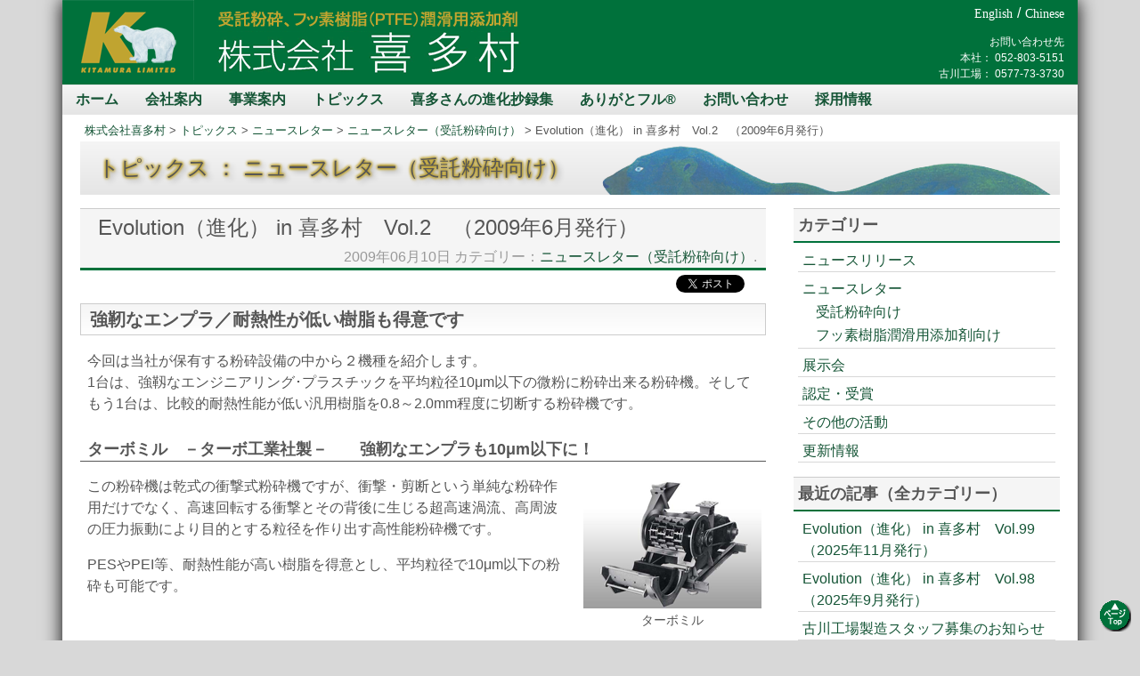

--- FILE ---
content_type: text/html; charset=UTF-8
request_url: https://www.kitamuraltd.jp/topics/1404
body_size: 18408
content:
<!doctype html>

<!--[if lt IE 7]><html dir="ltr" lang="ja" class="no-js lt-ie9 lt-ie8 lt-ie7"> <![endif]-->
<!--[if (IE 7)&!(IEMobile)]><html dir="ltr" lang="ja" class="no-js lt-ie9 lt-ie8"><![endif]-->
<!--[if (IE 8)&!(IEMobile)]><html dir="ltr" lang="ja" class="no-js lt-ie9"><![endif]-->
<!--[if gt IE 8]><!--> <html dir="ltr" lang="ja" class="no-js"><!--<![endif]-->

	<head prefix="og: http://ogp.me/ns# fb: http://ogp.me/ns/fb# article: http://ogp.me/ns/article#">

		<!-- Google Tag Manager -->
		<script>(function(w,d,s,l,i){w[l]=w[l]||[];w[l].push({'gtm.start':
		new Date().getTime(),event:'gtm.js'});var f=d.getElementsByTagName(s)[0],
		j=d.createElement(s),dl=l!='dataLayer'?'&l='+l:'';j.async=true;j.src=
		'https://www.googletagmanager.com/gtm.js?id='+i+dl;f.parentNode.insertBefore(j,f);
		})(window,document,'script','dataLayer','GTM-NM9JKNX');</script>
		<!-- End Google Tag Manager -->

		<meta charset="utf-8">

		<!-- Google Chrome Frame for IE -->
		<meta http-equiv="X-UA-Compatible" content="IE=edge,chrome=1">

		

		<!-- mobile meta (hooray!) -->
		<meta name="HandheldFriendly" content="True">
		<meta name="MobileOptimized" content="320">
		<meta name="viewport" content="width=device-width, initial-scale=1.0"/>

		<!-- icons & favicons (for more: http://www.jonathantneal.com/blog/understand-the-favicon/) -->
		<link rel="apple-touch-icon" href="https://www.kitamuraltd.jp/images/LogoOGP.png">
		<link rel="icon" href="https://www.kitamuraltd.jp/images/favicon.png">
		<!--[if IE]>
			<link rel="shortcut icon" href="https://www.kitamuraltd.jp/images/favicon.png">
		<![endif]-->
		<!-- or, set /favicon.ico for IE10 win -->
		<meta name="msapplication-TileColor" content="#00713b">
		<meta name="msapplication-TileImage" content="https://www.kitamuraltd.jp/images/LogoOGP.png">

		<link rel="pingback" href="https://www.kitamuraltd.jp/wp/xmlrpc.php">

<!-- ここからOGP -->
<meta property="fb:admins" content="100004774235718" />
<meta property="og:locale" content="ja_JP">
<meta property="og:type" content="blog">

<meta property="og:url" content="http://www.kitamuraltd.jp/topics/1404" />
<meta property="og:title" content="株式会社喜多村　Evolution（進化） in 喜多村　Vol.2　（2009年6月発行）">
<meta property="og:description" content="ニュースレター（受託粉砕のお客様向け）を発行しました。
・強靭なエンプラ／耐熱性が低い樹脂も得意です
・よくある粉砕の質問
・第38期事業発展計画発表会　～キーワードは『進化』と『新規』～" />
<meta property="og:site_name" content="株式会社喜多村" />

<meta property="og:image" content="https://www.kitamuraltd.jp/wp/wp-content/uploads/2009/06/news_200906_1a.png" />
<!-- ここまでOGP -->

		<!-- wordpress head functions -->
			<style>img:is([sizes="auto" i], [sizes^="auto," i]) { contain-intrinsic-size: 3000px 1500px }</style>
	
		<!-- All in One SEO 4.9.2 - aioseo.com -->
		<title>Evolution（進化） in 喜多村 Vol.2 （2009年6月発行） | 株式会社喜多村</title>
	<meta name="robots" content="max-image-preview:large" />
	<meta name="author" content="株式会社喜多村"/>
	<link rel="canonical" href="https://www.kitamuraltd.jp/topics/1404" />
	<meta name="generator" content="All in One SEO (AIOSEO) 4.9.2" />
		<script type="application/ld+json" class="aioseo-schema">
			{"@context":"https:\/\/schema.org","@graph":[{"@type":"BreadcrumbList","@id":"https:\/\/www.kitamuraltd.jp\/topics\/1404#breadcrumblist","itemListElement":[{"@type":"ListItem","@id":"https:\/\/www.kitamuraltd.jp#listItem","position":1,"name":"\u30db\u30fc\u30e0","item":"https:\/\/www.kitamuraltd.jp","nextItem":{"@type":"ListItem","@id":"https:\/\/www.kitamuraltd.jp\/topics#listItem","name":"\u30c8\u30d4\u30c3\u30af\u30b9"}},{"@type":"ListItem","@id":"https:\/\/www.kitamuraltd.jp\/topics#listItem","position":2,"name":"\u30c8\u30d4\u30c3\u30af\u30b9","item":"https:\/\/www.kitamuraltd.jp\/topics","nextItem":{"@type":"ListItem","@id":"https:\/\/www.kitamuraltd.jp\/topics\/newsletter#listItem","name":"\u30cb\u30e5\u30fc\u30b9\u30ec\u30bf\u30fc"},"previousItem":{"@type":"ListItem","@id":"https:\/\/www.kitamuraltd.jp#listItem","name":"\u30db\u30fc\u30e0"}},{"@type":"ListItem","@id":"https:\/\/www.kitamuraltd.jp\/topics\/newsletter#listItem","position":3,"name":"\u30cb\u30e5\u30fc\u30b9\u30ec\u30bf\u30fc","item":"https:\/\/www.kitamuraltd.jp\/topics\/newsletter","nextItem":{"@type":"ListItem","@id":"https:\/\/www.kitamuraltd.jp\/topics\/newsletter_funsai#listItem","name":"\u30cb\u30e5\u30fc\u30b9\u30ec\u30bf\u30fc\uff08\u53d7\u8a17\u7c89\u7815\u5411\u3051\uff09"},"previousItem":{"@type":"ListItem","@id":"https:\/\/www.kitamuraltd.jp\/topics#listItem","name":"\u30c8\u30d4\u30c3\u30af\u30b9"}},{"@type":"ListItem","@id":"https:\/\/www.kitamuraltd.jp\/topics\/newsletter_funsai#listItem","position":4,"name":"\u30cb\u30e5\u30fc\u30b9\u30ec\u30bf\u30fc\uff08\u53d7\u8a17\u7c89\u7815\u5411\u3051\uff09","item":"https:\/\/www.kitamuraltd.jp\/topics\/newsletter_funsai","nextItem":{"@type":"ListItem","@id":"https:\/\/www.kitamuraltd.jp\/topics\/1404#listItem","name":"Evolution\uff08\u9032\u5316\uff09 in \u559c\u591a\u6751\u3000Vol.2\u3000\uff082009\u5e746\u6708\u767a\u884c\uff09"},"previousItem":{"@type":"ListItem","@id":"https:\/\/www.kitamuraltd.jp\/topics\/newsletter#listItem","name":"\u30cb\u30e5\u30fc\u30b9\u30ec\u30bf\u30fc"}},{"@type":"ListItem","@id":"https:\/\/www.kitamuraltd.jp\/topics\/1404#listItem","position":5,"name":"Evolution\uff08\u9032\u5316\uff09 in \u559c\u591a\u6751\u3000Vol.2\u3000\uff082009\u5e746\u6708\u767a\u884c\uff09","previousItem":{"@type":"ListItem","@id":"https:\/\/www.kitamuraltd.jp\/topics\/newsletter_funsai#listItem","name":"\u30cb\u30e5\u30fc\u30b9\u30ec\u30bf\u30fc\uff08\u53d7\u8a17\u7c89\u7815\u5411\u3051\uff09"}}]},{"@type":"Organization","@id":"https:\/\/www.kitamuraltd.jp\/#organization","name":"\u682a\u5f0f\u4f1a\u793e\u559c\u591a\u6751","description":"\u53d7\u8a17\u7c89\u7815\u3001\u30d5\u30c3\u7d20\u6a39\u8102\uff08PTFE\uff09\u6f64\u6ed1\u7528\u6dfb\u52a0\u5264\u306e\u682a\u5f0f\u4f1a\u793e\u559c\u591a\u6751\u3067\u3059\u3002","url":"https:\/\/www.kitamuraltd.jp\/"},{"@type":"Person","@id":"https:\/\/www.kitamuraltd.jp\/author\/kitamuraltd#author","url":"https:\/\/www.kitamuraltd.jp\/author\/kitamuraltd","name":"\u682a\u5f0f\u4f1a\u793e\u559c\u591a\u6751","image":{"@type":"ImageObject","@id":"https:\/\/www.kitamuraltd.jp\/topics\/1404#authorImage","url":"https:\/\/secure.gravatar.com\/avatar\/2443d9b0b39d7c2d3ccb034619ac415bd7162ed58f3f8927373335666a88a65e?s=96&d=mm&r=g","width":96,"height":96,"caption":"\u682a\u5f0f\u4f1a\u793e\u559c\u591a\u6751"}},{"@type":"WebPage","@id":"https:\/\/www.kitamuraltd.jp\/topics\/1404#webpage","url":"https:\/\/www.kitamuraltd.jp\/topics\/1404","name":"Evolution\uff08\u9032\u5316\uff09 in \u559c\u591a\u6751 Vol.2 \uff082009\u5e746\u6708\u767a\u884c\uff09 | \u682a\u5f0f\u4f1a\u793e\u559c\u591a\u6751","inLanguage":"ja","isPartOf":{"@id":"https:\/\/www.kitamuraltd.jp\/#website"},"breadcrumb":{"@id":"https:\/\/www.kitamuraltd.jp\/topics\/1404#breadcrumblist"},"author":{"@id":"https:\/\/www.kitamuraltd.jp\/author\/kitamuraltd#author"},"creator":{"@id":"https:\/\/www.kitamuraltd.jp\/author\/kitamuraltd#author"},"datePublished":"2009-06-10T16:30:05+09:00","dateModified":"2013-06-20T15:36:52+09:00"},{"@type":"WebSite","@id":"https:\/\/www.kitamuraltd.jp\/#website","url":"https:\/\/www.kitamuraltd.jp\/","name":"\u682a\u5f0f\u4f1a\u793e\u559c\u591a\u6751","description":"\u53d7\u8a17\u7c89\u7815\u3001\u30d5\u30c3\u7d20\u6a39\u8102\uff08PTFE\uff09\u6f64\u6ed1\u7528\u6dfb\u52a0\u5264\u306e\u682a\u5f0f\u4f1a\u793e\u559c\u591a\u6751\u3067\u3059\u3002","inLanguage":"ja","publisher":{"@id":"https:\/\/www.kitamuraltd.jp\/#organization"}}]}
		</script>
		<!-- All in One SEO -->

<link rel='dns-prefetch' href='//ajax.googleapis.com' />
<link rel='dns-prefetch' href='//www.google.com' />
<link rel='dns-prefetch' href='//challenges.cloudflare.com' />
<link rel='dns-prefetch' href='//cdnjs.cloudflare.com' />
<link rel="alternate" type="application/rss+xml" title="株式会社喜多村 &raquo; フィード" href="https://www.kitamuraltd.jp/feed" />
<link rel="alternate" type="application/rss+xml" title="株式会社喜多村 &raquo; コメントフィード" href="https://www.kitamuraltd.jp/comments/feed" />
<script type="text/javascript">
/* <![CDATA[ */
window._wpemojiSettings = {"baseUrl":"https:\/\/s.w.org\/images\/core\/emoji\/15.1.0\/72x72\/","ext":".png","svgUrl":"https:\/\/s.w.org\/images\/core\/emoji\/15.1.0\/svg\/","svgExt":".svg","source":{"concatemoji":"https:\/\/www.kitamuraltd.jp\/wp\/wp-includes\/js\/wp-emoji-release.min.js"}};
/*! This file is auto-generated */
!function(i,n){var o,s,e;function c(e){try{var t={supportTests:e,timestamp:(new Date).valueOf()};sessionStorage.setItem(o,JSON.stringify(t))}catch(e){}}function p(e,t,n){e.clearRect(0,0,e.canvas.width,e.canvas.height),e.fillText(t,0,0);var t=new Uint32Array(e.getImageData(0,0,e.canvas.width,e.canvas.height).data),r=(e.clearRect(0,0,e.canvas.width,e.canvas.height),e.fillText(n,0,0),new Uint32Array(e.getImageData(0,0,e.canvas.width,e.canvas.height).data));return t.every(function(e,t){return e===r[t]})}function u(e,t,n){switch(t){case"flag":return n(e,"\ud83c\udff3\ufe0f\u200d\u26a7\ufe0f","\ud83c\udff3\ufe0f\u200b\u26a7\ufe0f")?!1:!n(e,"\ud83c\uddfa\ud83c\uddf3","\ud83c\uddfa\u200b\ud83c\uddf3")&&!n(e,"\ud83c\udff4\udb40\udc67\udb40\udc62\udb40\udc65\udb40\udc6e\udb40\udc67\udb40\udc7f","\ud83c\udff4\u200b\udb40\udc67\u200b\udb40\udc62\u200b\udb40\udc65\u200b\udb40\udc6e\u200b\udb40\udc67\u200b\udb40\udc7f");case"emoji":return!n(e,"\ud83d\udc26\u200d\ud83d\udd25","\ud83d\udc26\u200b\ud83d\udd25")}return!1}function f(e,t,n){var r="undefined"!=typeof WorkerGlobalScope&&self instanceof WorkerGlobalScope?new OffscreenCanvas(300,150):i.createElement("canvas"),a=r.getContext("2d",{willReadFrequently:!0}),o=(a.textBaseline="top",a.font="600 32px Arial",{});return e.forEach(function(e){o[e]=t(a,e,n)}),o}function t(e){var t=i.createElement("script");t.src=e,t.defer=!0,i.head.appendChild(t)}"undefined"!=typeof Promise&&(o="wpEmojiSettingsSupports",s=["flag","emoji"],n.supports={everything:!0,everythingExceptFlag:!0},e=new Promise(function(e){i.addEventListener("DOMContentLoaded",e,{once:!0})}),new Promise(function(t){var n=function(){try{var e=JSON.parse(sessionStorage.getItem(o));if("object"==typeof e&&"number"==typeof e.timestamp&&(new Date).valueOf()<e.timestamp+604800&&"object"==typeof e.supportTests)return e.supportTests}catch(e){}return null}();if(!n){if("undefined"!=typeof Worker&&"undefined"!=typeof OffscreenCanvas&&"undefined"!=typeof URL&&URL.createObjectURL&&"undefined"!=typeof Blob)try{var e="postMessage("+f.toString()+"("+[JSON.stringify(s),u.toString(),p.toString()].join(",")+"));",r=new Blob([e],{type:"text/javascript"}),a=new Worker(URL.createObjectURL(r),{name:"wpTestEmojiSupports"});return void(a.onmessage=function(e){c(n=e.data),a.terminate(),t(n)})}catch(e){}c(n=f(s,u,p))}t(n)}).then(function(e){for(var t in e)n.supports[t]=e[t],n.supports.everything=n.supports.everything&&n.supports[t],"flag"!==t&&(n.supports.everythingExceptFlag=n.supports.everythingExceptFlag&&n.supports[t]);n.supports.everythingExceptFlag=n.supports.everythingExceptFlag&&!n.supports.flag,n.DOMReady=!1,n.readyCallback=function(){n.DOMReady=!0}}).then(function(){return e}).then(function(){var e;n.supports.everything||(n.readyCallback(),(e=n.source||{}).concatemoji?t(e.concatemoji):e.wpemoji&&e.twemoji&&(t(e.twemoji),t(e.wpemoji)))}))}((window,document),window._wpemojiSettings);
/* ]]> */
</script>
<link rel='stylesheet' id='colorbox-theme7-css' href='https://www.kitamuraltd.jp/wp/wp-content/plugins/jquery-colorbox/themes/theme7/colorbox.css' type='text/css' media='screen' />
<style id='wp-emoji-styles-inline-css' type='text/css'>

	img.wp-smiley, img.emoji {
		display: inline !important;
		border: none !important;
		box-shadow: none !important;
		height: 1em !important;
		width: 1em !important;
		margin: 0 0.07em !important;
		vertical-align: -0.1em !important;
		background: none !important;
		padding: 0 !important;
	}
</style>
<link rel='stylesheet' id='wp-block-library-css' href='https://www.kitamuraltd.jp/wp/wp-includes/css/dist/block-library/style.min.css' type='text/css' media='all' />
<style id='classic-theme-styles-inline-css' type='text/css'>
/*! This file is auto-generated */
.wp-block-button__link{color:#fff;background-color:#32373c;border-radius:9999px;box-shadow:none;text-decoration:none;padding:calc(.667em + 2px) calc(1.333em + 2px);font-size:1.125em}.wp-block-file__button{background:#32373c;color:#fff;text-decoration:none}
</style>
<link rel='stylesheet' id='aioseo/css/src/vue/standalone/blocks/table-of-contents/global.scss-css' href='https://www.kitamuraltd.jp/wp/wp-content/plugins/all-in-one-seo-pack/dist/Lite/assets/css/table-of-contents/global.e90f6d47.css' type='text/css' media='all' />
<style id='global-styles-inline-css' type='text/css'>
:root{--wp--preset--aspect-ratio--square: 1;--wp--preset--aspect-ratio--4-3: 4/3;--wp--preset--aspect-ratio--3-4: 3/4;--wp--preset--aspect-ratio--3-2: 3/2;--wp--preset--aspect-ratio--2-3: 2/3;--wp--preset--aspect-ratio--16-9: 16/9;--wp--preset--aspect-ratio--9-16: 9/16;--wp--preset--color--black: #000000;--wp--preset--color--cyan-bluish-gray: #abb8c3;--wp--preset--color--white: #ffffff;--wp--preset--color--pale-pink: #f78da7;--wp--preset--color--vivid-red: #cf2e2e;--wp--preset--color--luminous-vivid-orange: #ff6900;--wp--preset--color--luminous-vivid-amber: #fcb900;--wp--preset--color--light-green-cyan: #7bdcb5;--wp--preset--color--vivid-green-cyan: #00d084;--wp--preset--color--pale-cyan-blue: #8ed1fc;--wp--preset--color--vivid-cyan-blue: #0693e3;--wp--preset--color--vivid-purple: #9b51e0;--wp--preset--gradient--vivid-cyan-blue-to-vivid-purple: linear-gradient(135deg,rgba(6,147,227,1) 0%,rgb(155,81,224) 100%);--wp--preset--gradient--light-green-cyan-to-vivid-green-cyan: linear-gradient(135deg,rgb(122,220,180) 0%,rgb(0,208,130) 100%);--wp--preset--gradient--luminous-vivid-amber-to-luminous-vivid-orange: linear-gradient(135deg,rgba(252,185,0,1) 0%,rgba(255,105,0,1) 100%);--wp--preset--gradient--luminous-vivid-orange-to-vivid-red: linear-gradient(135deg,rgba(255,105,0,1) 0%,rgb(207,46,46) 100%);--wp--preset--gradient--very-light-gray-to-cyan-bluish-gray: linear-gradient(135deg,rgb(238,238,238) 0%,rgb(169,184,195) 100%);--wp--preset--gradient--cool-to-warm-spectrum: linear-gradient(135deg,rgb(74,234,220) 0%,rgb(151,120,209) 20%,rgb(207,42,186) 40%,rgb(238,44,130) 60%,rgb(251,105,98) 80%,rgb(254,248,76) 100%);--wp--preset--gradient--blush-light-purple: linear-gradient(135deg,rgb(255,206,236) 0%,rgb(152,150,240) 100%);--wp--preset--gradient--blush-bordeaux: linear-gradient(135deg,rgb(254,205,165) 0%,rgb(254,45,45) 50%,rgb(107,0,62) 100%);--wp--preset--gradient--luminous-dusk: linear-gradient(135deg,rgb(255,203,112) 0%,rgb(199,81,192) 50%,rgb(65,88,208) 100%);--wp--preset--gradient--pale-ocean: linear-gradient(135deg,rgb(255,245,203) 0%,rgb(182,227,212) 50%,rgb(51,167,181) 100%);--wp--preset--gradient--electric-grass: linear-gradient(135deg,rgb(202,248,128) 0%,rgb(113,206,126) 100%);--wp--preset--gradient--midnight: linear-gradient(135deg,rgb(2,3,129) 0%,rgb(40,116,252) 100%);--wp--preset--font-size--small: 13px;--wp--preset--font-size--medium: 20px;--wp--preset--font-size--large: 36px;--wp--preset--font-size--x-large: 42px;--wp--preset--spacing--20: 0.44rem;--wp--preset--spacing--30: 0.67rem;--wp--preset--spacing--40: 1rem;--wp--preset--spacing--50: 1.5rem;--wp--preset--spacing--60: 2.25rem;--wp--preset--spacing--70: 3.38rem;--wp--preset--spacing--80: 5.06rem;--wp--preset--shadow--natural: 6px 6px 9px rgba(0, 0, 0, 0.2);--wp--preset--shadow--deep: 12px 12px 50px rgba(0, 0, 0, 0.4);--wp--preset--shadow--sharp: 6px 6px 0px rgba(0, 0, 0, 0.2);--wp--preset--shadow--outlined: 6px 6px 0px -3px rgba(255, 255, 255, 1), 6px 6px rgba(0, 0, 0, 1);--wp--preset--shadow--crisp: 6px 6px 0px rgba(0, 0, 0, 1);}:where(.is-layout-flex){gap: 0.5em;}:where(.is-layout-grid){gap: 0.5em;}body .is-layout-flex{display: flex;}.is-layout-flex{flex-wrap: wrap;align-items: center;}.is-layout-flex > :is(*, div){margin: 0;}body .is-layout-grid{display: grid;}.is-layout-grid > :is(*, div){margin: 0;}:where(.wp-block-columns.is-layout-flex){gap: 2em;}:where(.wp-block-columns.is-layout-grid){gap: 2em;}:where(.wp-block-post-template.is-layout-flex){gap: 1.25em;}:where(.wp-block-post-template.is-layout-grid){gap: 1.25em;}.has-black-color{color: var(--wp--preset--color--black) !important;}.has-cyan-bluish-gray-color{color: var(--wp--preset--color--cyan-bluish-gray) !important;}.has-white-color{color: var(--wp--preset--color--white) !important;}.has-pale-pink-color{color: var(--wp--preset--color--pale-pink) !important;}.has-vivid-red-color{color: var(--wp--preset--color--vivid-red) !important;}.has-luminous-vivid-orange-color{color: var(--wp--preset--color--luminous-vivid-orange) !important;}.has-luminous-vivid-amber-color{color: var(--wp--preset--color--luminous-vivid-amber) !important;}.has-light-green-cyan-color{color: var(--wp--preset--color--light-green-cyan) !important;}.has-vivid-green-cyan-color{color: var(--wp--preset--color--vivid-green-cyan) !important;}.has-pale-cyan-blue-color{color: var(--wp--preset--color--pale-cyan-blue) !important;}.has-vivid-cyan-blue-color{color: var(--wp--preset--color--vivid-cyan-blue) !important;}.has-vivid-purple-color{color: var(--wp--preset--color--vivid-purple) !important;}.has-black-background-color{background-color: var(--wp--preset--color--black) !important;}.has-cyan-bluish-gray-background-color{background-color: var(--wp--preset--color--cyan-bluish-gray) !important;}.has-white-background-color{background-color: var(--wp--preset--color--white) !important;}.has-pale-pink-background-color{background-color: var(--wp--preset--color--pale-pink) !important;}.has-vivid-red-background-color{background-color: var(--wp--preset--color--vivid-red) !important;}.has-luminous-vivid-orange-background-color{background-color: var(--wp--preset--color--luminous-vivid-orange) !important;}.has-luminous-vivid-amber-background-color{background-color: var(--wp--preset--color--luminous-vivid-amber) !important;}.has-light-green-cyan-background-color{background-color: var(--wp--preset--color--light-green-cyan) !important;}.has-vivid-green-cyan-background-color{background-color: var(--wp--preset--color--vivid-green-cyan) !important;}.has-pale-cyan-blue-background-color{background-color: var(--wp--preset--color--pale-cyan-blue) !important;}.has-vivid-cyan-blue-background-color{background-color: var(--wp--preset--color--vivid-cyan-blue) !important;}.has-vivid-purple-background-color{background-color: var(--wp--preset--color--vivid-purple) !important;}.has-black-border-color{border-color: var(--wp--preset--color--black) !important;}.has-cyan-bluish-gray-border-color{border-color: var(--wp--preset--color--cyan-bluish-gray) !important;}.has-white-border-color{border-color: var(--wp--preset--color--white) !important;}.has-pale-pink-border-color{border-color: var(--wp--preset--color--pale-pink) !important;}.has-vivid-red-border-color{border-color: var(--wp--preset--color--vivid-red) !important;}.has-luminous-vivid-orange-border-color{border-color: var(--wp--preset--color--luminous-vivid-orange) !important;}.has-luminous-vivid-amber-border-color{border-color: var(--wp--preset--color--luminous-vivid-amber) !important;}.has-light-green-cyan-border-color{border-color: var(--wp--preset--color--light-green-cyan) !important;}.has-vivid-green-cyan-border-color{border-color: var(--wp--preset--color--vivid-green-cyan) !important;}.has-pale-cyan-blue-border-color{border-color: var(--wp--preset--color--pale-cyan-blue) !important;}.has-vivid-cyan-blue-border-color{border-color: var(--wp--preset--color--vivid-cyan-blue) !important;}.has-vivid-purple-border-color{border-color: var(--wp--preset--color--vivid-purple) !important;}.has-vivid-cyan-blue-to-vivid-purple-gradient-background{background: var(--wp--preset--gradient--vivid-cyan-blue-to-vivid-purple) !important;}.has-light-green-cyan-to-vivid-green-cyan-gradient-background{background: var(--wp--preset--gradient--light-green-cyan-to-vivid-green-cyan) !important;}.has-luminous-vivid-amber-to-luminous-vivid-orange-gradient-background{background: var(--wp--preset--gradient--luminous-vivid-amber-to-luminous-vivid-orange) !important;}.has-luminous-vivid-orange-to-vivid-red-gradient-background{background: var(--wp--preset--gradient--luminous-vivid-orange-to-vivid-red) !important;}.has-very-light-gray-to-cyan-bluish-gray-gradient-background{background: var(--wp--preset--gradient--very-light-gray-to-cyan-bluish-gray) !important;}.has-cool-to-warm-spectrum-gradient-background{background: var(--wp--preset--gradient--cool-to-warm-spectrum) !important;}.has-blush-light-purple-gradient-background{background: var(--wp--preset--gradient--blush-light-purple) !important;}.has-blush-bordeaux-gradient-background{background: var(--wp--preset--gradient--blush-bordeaux) !important;}.has-luminous-dusk-gradient-background{background: var(--wp--preset--gradient--luminous-dusk) !important;}.has-pale-ocean-gradient-background{background: var(--wp--preset--gradient--pale-ocean) !important;}.has-electric-grass-gradient-background{background: var(--wp--preset--gradient--electric-grass) !important;}.has-midnight-gradient-background{background: var(--wp--preset--gradient--midnight) !important;}.has-small-font-size{font-size: var(--wp--preset--font-size--small) !important;}.has-medium-font-size{font-size: var(--wp--preset--font-size--medium) !important;}.has-large-font-size{font-size: var(--wp--preset--font-size--large) !important;}.has-x-large-font-size{font-size: var(--wp--preset--font-size--x-large) !important;}
:where(.wp-block-post-template.is-layout-flex){gap: 1.25em;}:where(.wp-block-post-template.is-layout-grid){gap: 1.25em;}
:where(.wp-block-columns.is-layout-flex){gap: 2em;}:where(.wp-block-columns.is-layout-grid){gap: 2em;}
:root :where(.wp-block-pullquote){font-size: 1.5em;line-height: 1.6;}
</style>
<link rel='stylesheet' id='contact-form-7-css' href='https://www.kitamuraltd.jp/wp/wp-content/plugins/contact-form-7/includes/css/styles.css' type='text/css' media='all' />
<link rel='stylesheet' id='bones-stylesheet-css' href='https://www.kitamuraltd.jp/wp/wp-content/themes/kitamuraltd_bones/library/css/style.css' type='text/css' media='all' />
<!--[if lt IE 9]>
<link rel='stylesheet' id='bones-ie-only-css' href='https://www.kitamuraltd.jp/wp/wp-content/themes/kitamuraltd_bones/library/css/ie.css' type='text/css' media='all' />
<![endif]-->
<script type="text/javascript" src="https://www.kitamuraltd.jp/wp/wp-content/themes/kitamuraltd_bones/library/js/libs/modernizr.custom.min.js" id="bones-modernizr-js"></script>
<link rel="https://api.w.org/" href="https://www.kitamuraltd.jp/wp-json/" /><link rel="alternate" title="JSON" type="application/json" href="https://www.kitamuraltd.jp/wp-json/wp/v2/topics/1404" /><link rel='shortlink' href='https://www.kitamuraltd.jp/?p=1404' />
<link rel="alternate" title="oEmbed (JSON)" type="application/json+oembed" href="https://www.kitamuraltd.jp/wp-json/oembed/1.0/embed?url=https%3A%2F%2Fwww.kitamuraltd.jp%2Ftopics%2F1404" />
<link rel="alternate" title="oEmbed (XML)" type="text/xml+oembed" href="https://www.kitamuraltd.jp/wp-json/oembed/1.0/embed?url=https%3A%2F%2Fwww.kitamuraltd.jp%2Ftopics%2F1404&#038;format=xml" />

<!-- BEGIN: WP Social Bookmarking Light HEAD --><script>
    (function (d, s, id) {
        var js, fjs = d.getElementsByTagName(s)[0];
        if (d.getElementById(id)) return;
        js = d.createElement(s);
        js.id = id;
        js.src = "//connect.facebook.net/ja_JP/sdk.js#xfbml=1&version=v2.7";
        fjs.parentNode.insertBefore(js, fjs);
    }(document, 'script', 'facebook-jssdk'));
</script>
<style type="text/css">.wp_social_bookmarking_light{
    margin-top: 5px;
    line-height: 1.0;
    float: right !important;
}
.wp_social_bookmarking_light div{
    float: left !important;
    border: 0 !important;
    padding: 0 !important;
//    margin: 0 5px 0 0 !important;
    height: 24px !important;
    text-indent: 0 !important;
}
.wp_social_bookmarking_light img{
    border: 0 !important;
    padding: 0;
    margin: 0;
    vertical-align: top !important;
}
.wp_social_bookmarking_light_clear{
    clear: both !important;
}
.wsbl_facebook_share{
    margin-right: 8px;
}
.wsbl_facebook_like{
    margin-right: 8px;
}
.wsbl_twitter{
    width: 95px;
    margin-right: 6px;
}
.lt-ie9 .wsbl_twitter{
    width: 85px;
}
.wsbl_google_plus_one {
    width: 62px;
    margin-right: 6px;
}
.wsbl_facebook_like span{
    vertical-align: top !important;
}
.fb_iframe_widget {
  width: auto !important;
  display: inline-block !important;
}
</style>
<!-- END: WP Social Bookmarking Light HEAD -->
		<!-- end of wordpress head -->

<!-- IE6のメインナビゲーションホバー対応 -->
<!--[if IE 6]>
		<script type="text/javascript">
			$(function() {
				if (/*@cc_on!@*/false && navigator.userAgent.match(/MSIE (\d\.\d+)/)) {
					browser_v = parseFloat(RegExp.$1);
					if (browser_v<7) {
						$('#nav-main li').has('ul').mouseover(function(){
							$(this).children('ul').show();
							}).mouseout(function(){
							$(this).children('ul').hide();
							})
					}
				}
			});
		</script>
<![endif]-->

<!-- Google+1ボタン表示不具合対応 -->
		<script type="text/javascript" src="//apis.google.com/js/plusone.js">
			{lang: 'ja'}
		</script>

<!-- drop Google Analytics Here -->
<script>
  (function(i,s,o,g,r,a,m){i['GoogleAnalyticsObject']=r;i[r]=i[r]||function(){
  (i[r].q=i[r].q||[]).push(arguments)},i[r].l=1*new Date();a=s.createElement(o),
  m=s.getElementsByTagName(o)[0];a.async=1;a.src=g;m.parentNode.insertBefore(a,m)
  })(window,document,'script','//www.google-analytics.com/analytics.js','ga');

  ga('create', 'UA-1784723-1', 'auto');
  ga('send', 'pageview');

</script>
<!-- end analytics -->

	</head>

	<body class="wp-singular topics-template-default single single-topics postid-1404 wp-theme-kitamuraltd_bones">

		<!-- Google Tag Manager (noscript) -->
		<noscript><iframe src="https://www.googletagmanager.com/ns.html?id=GTM-NM9JKNX"
		height="0" width="0" style="display:none;visibility:hidden"></iframe></noscript>
		<!-- End Google Tag Manager (noscript) -->

		<div id="container">


			<header class="header" role="banner">

				<div id="inner-header" class="wrap clearfix">

					<div id="header-content">
						<div id="CompanyLogo"><a href="https://www.kitamuraltd.jp"><img src="/images/hdr_CompanyLogo.png" alt="株式会社喜多村ロゴ"/></a></div>
						<div id="CompanyName"><a href="https://www.kitamuraltd.jp"><img src="/images/hdr_CompanyName.png" alt="受託粉砕、フッ素樹脂(PTFE)潤滑用添加剤の株式会社喜多村" /></a></div>
						<figure id="Contact">
							<figcaption>お問い合わせ先</figcaption>
							<ul>
								<li>本社：&nbsp;<span class="tel">052-803-5151</span></li>
								<li>古川工場：&nbsp;<span class="tel">0577-73-3730</span></li>
							</ul>
						</figure>
						<div id="ForeignLink">
							<a href="https://eng.kitamuraltd.jp/">English</a>/<a href="http://www.kitamuraltd.com/">Chinese</a>
						</div>
<!--
						<div class="FacebookLink">
							<a href="https://www.facebook.com/kitamura1972"><img src="/images/FB-f-Logo.png" alt="Facebookページ"/></a>
						</div>
-->

					</div> <!-- end #header-content -->

					<!-- if you'd like to use the site description you can un-comment it below -->
					
					<nav role="navigation" id="nav-main">
						<a href="#menu-mainnavi" class="slidemenu" id="menu-button"></a>
<!--						<a href="#menu-mainnavi" class="slidemenu" id="menu-button"></a>-->
						<ul id="menu-mainnavi" class="nav top-nav clearfix"><li id="menu-item-1855" class="menu-item menu-item-type-post_type menu-item-object-page menu-item-home menu-item-1855"><a href="https://www.kitamuraltd.jp/">ホーム</a></li>
<li id="menu-item-352" class="menu-item menu-item-type-post_type menu-item-object-page menu-item-has-children menu-item-352"><a href="https://www.kitamuraltd.jp/company">会社案内</a>
<ul class="sub-menu">
	<li id="menu-item-353" class="menu-item menu-item-type-post_type menu-item-object-page menu-item-353"><a href="https://www.kitamuraltd.jp/company/message">社長メッセージ</a></li>
	<li id="menu-item-354" class="menu-item menu-item-type-post_type menu-item-object-page menu-item-354"><a href="https://www.kitamuraltd.jp/company/philosophy">経営理念・行動指針</a></li>
	<li id="menu-item-16498" class="menu-item menu-item-type-post_type menu-item-object-page menu-item-16498"><a href="https://www.kitamuraltd.jp/company/policy">各種方針</a></li>
	<li id="menu-item-373" class="menu-item menu-item-type-post_type menu-item-object-page menu-item-373"><a href="https://www.kitamuraltd.jp/company/company_info">会社概要</a></li>
	<li id="menu-item-15598" class="menu-item menu-item-type-post_type menu-item-object-page menu-item-15598"><a href="https://www.kitamuraltd.jp/company/sdgs">SDGsへの取り組み</a></li>
	<li id="menu-item-355" class="menu-item menu-item-type-post_type menu-item-object-page menu-item-355"><a href="https://www.kitamuraltd.jp/company/access">アクセス</a></li>
	<li id="menu-item-17887" class="menu-item menu-item-type-post_type menu-item-object-page menu-item-17887"><a href="https://www.kitamuraltd.jp/company/calendar">喜多村カレンダー</a></li>
	<li id="menu-item-16783" class="menu-item menu-item-type-custom menu-item-object-custom menu-item-16783"><a target="_blank" href="https://www.kitamuraltd.jp/50th/">喜多村50周年記念サイト</a></li>
</ul>
</li>
<li id="menu-item-463" class="menu-item menu-item-type-post_type menu-item-object-page menu-item-has-children menu-item-463"><a href="https://www.kitamuraltd.jp/biz">事業案内</a>
<ul class="sub-menu">
	<li id="menu-item-464" class="menu-item menu-item-type-post_type menu-item-object-page menu-item-464"><a href="https://www.kitamuraltd.jp/biz/funsai">受託粉砕</a></li>
	<li id="menu-item-933" class="menu-item menu-item-type-post_type menu-item-object-page menu-item-933"><a href="https://www.kitamuraltd.jp/biz/ptfe_ktl">フッ素樹脂潤滑用添加剤</a></li>
	<li id="menu-item-932" class="menu-item menu-item-type-post_type menu-item-object-page menu-item-932"><a href="https://www.kitamuraltd.jp/biz/otherbiz">その他の事業</a></li>
</ul>
</li>
<li id="menu-item-1009" class="menu-item menu-item-type-custom menu-item-object-custom menu-item-has-children menu-item-1009"><a href="/topics">トピックス</a>
<ul class="sub-menu">
	<li id="menu-item-8777" class="menu-item menu-item-type-taxonomy menu-item-object-topics_cat menu-item-8777"><a href="https://www.kitamuraltd.jp/topics/newsrelease">ニュースリリース</a></li>
	<li id="menu-item-1013" class="menu-item menu-item-type-taxonomy menu-item-object-topics_cat current-topics-ancestor menu-item-1013"><a href="https://www.kitamuraltd.jp/topics/newsletter">ニュースレター</a></li>
	<li id="menu-item-1015" class="menu-item menu-item-type-taxonomy menu-item-object-topics_cat menu-item-1015"><a href="https://www.kitamuraltd.jp/topics/exhibition">展示会</a></li>
	<li id="menu-item-1014" class="menu-item menu-item-type-taxonomy menu-item-object-topics_cat menu-item-1014"><a href="https://www.kitamuraltd.jp/topics/award">認定・受賞</a></li>
	<li id="menu-item-1012" class="menu-item menu-item-type-taxonomy menu-item-object-topics_cat menu-item-1012"><a href="https://www.kitamuraltd.jp/topics/other">その他の活動</a></li>
	<li id="menu-item-1016" class="menu-item menu-item-type-taxonomy menu-item-object-topics_cat menu-item-1016"><a href="https://www.kitamuraltd.jp/topics/update">更新情報</a></li>
</ul>
</li>
<li id="menu-item-1010" class="menu-item menu-item-type-custom menu-item-object-custom menu-item-has-children menu-item-1010"><a href="/evolution">喜多さんの進化抄録集</a>
<ul class="sub-menu">
	<li id="menu-item-2531" class="menu-item menu-item-type-taxonomy menu-item-object-evolution_cat menu-item-2531"><a href="https://www.kitamuraltd.jp/evolution/kita-evolution">喜多さんの進化</a></li>
	<li id="menu-item-2528" class="menu-item menu-item-type-taxonomy menu-item-object-evolution_cat menu-item-2528"><a href="https://www.kitamuraltd.jp/evolution/oretachi-kaizen">みんな de KAIZEN</a></li>
	<li id="menu-item-5522" class="menu-item menu-item-type-taxonomy menu-item-object-evolution_cat menu-item-5522"><a href="https://www.kitamuraltd.jp/evolution/5s-gallery">５Ｓギャラリー<br>～進化の履歴～</a></li>
	<li id="menu-item-14104" class="menu-item menu-item-type-taxonomy menu-item-object-evolution_cat menu-item-14104"><a href="https://www.kitamuraltd.jp/evolution/kita-system">喜多さんの手前味噌<br>～仕組みの紹介～</a></li>
</ul>
</li>
<li id="menu-item-11008" class="menu-item menu-item-type-post_type menu-item-object-page menu-item-has-children menu-item-11008"><a href="https://www.kitamuraltd.jp/arigatoful">ありがとフル®</a>
<ul class="sub-menu">
	<li id="menu-item-11002" class="menu-item menu-item-type-post_type menu-item-object-page menu-item-11002"><a href="https://www.kitamuraltd.jp/arigatoful/inside-thanks">社内のありがとう</a></li>
	<li id="menu-item-11003" class="menu-item menu-item-type-post_type menu-item-object-page menu-item-11003"><a href="https://www.kitamuraltd.jp/arigatoful/customer-thanks">お客様からのありがとう</a></li>
	<li id="menu-item-11001" class="menu-item menu-item-type-post_type menu-item-object-page menu-item-11001"><a href="https://www.kitamuraltd.jp/arigatoful/public-blogs">社長ブログ</a></li>
</ul>
</li>
<li id="menu-item-1049" class="menu-item menu-item-type-post_type menu-item-object-page menu-item-has-children menu-item-1049"><a href="https://www.kitamuraltd.jp/contactus">お問い合わせ</a>
<ul class="sub-menu">
	<li id="menu-item-1051" class="menu-item menu-item-type-post_type menu-item-object-page menu-item-1051"><a target="_blank" href="https://www.kitamuraltd.jp/biz/funsai/contact">受託(粉砕/分級/測定等)<br>に関するお問い合わせ</a></li>
	<li id="menu-item-1052" class="menu-item menu-item-type-post_type menu-item-object-page menu-item-1052"><a href="https://www.kitamuraltd.jp/biz/ptfe_ktl/contact">フッ素樹脂潤滑用添加剤<br>に関するお問い合わせ</a></li>
	<li id="menu-item-1050" class="menu-item menu-item-type-post_type menu-item-object-page menu-item-1050"><a href="https://www.kitamuraltd.jp/company/contact">喜多村全般<br>に関するお問い合わせ</a></li>
</ul>
</li>
<li id="menu-item-19594" class="menu-item menu-item-type-custom menu-item-object-custom menu-item-19594"><a href="https://en-gage.net/kitamuraltd_saiyo/">採用情報</a></li>
</ul>					</nav>

				</div> <!-- end #inner-header -->

			</header> <!-- end header -->


			<div id="content">

				<div id="inner-content" class="wrap clearfix">

					<div id="breadcrumb">
						<a title="Go to 株式会社喜多村." href="https://www.kitamuraltd.jp" class="home">株式会社喜多村</a> &gt; <span typeof="v:Breadcrumb"><a rel="v:url" property="v:title" title="Go to トピックス." href="https://www.kitamuraltd.jp/topics">トピックス</a></span> &gt; <span typeof="v:Breadcrumb"><a rel="v:url" property="v:title" title="Go to the ニュースレター トピックスカテゴリー archives." href="https://www.kitamuraltd.jp/topics/newsletter">ニュースレター</a></span> &gt; <span typeof="v:Breadcrumb"><a rel="v:url" property="v:title" title="Go to the ニュースレター（受託粉砕向け） トピックスカテゴリー archives." href="https://www.kitamuraltd.jp/topics/newsletter_funsai">ニュースレター（受託粉砕向け）</a></span> &gt; <span typeof="v:Breadcrumb"><span property="v:title">Evolution（進化） in 喜多村　Vol.2　（2009年6月発行）</span></span>					</div>


				
					<header id="content-header">
						<p>トピックス&nbsp;：&nbsp;ニュースレター（受託粉砕向け）</p>
						<img src="/images/img_SeaBearBar.png" alt="コンテンツバー"/>
					</header>

					<div id="main" class="eighthalfcol first clearfix" role="main">

						
							<article id="post-1404" class="clearfix post-1404 topics type-topics status-publish hentry topics_cat-newsletter_funsai" role="article" itemscope itemtype="http://schema.org/BlogPosting">

							
								<header class="article-header">
									<h1 class="entry-title single-title" itemprop="headline">Evolution（進化） in 喜多村　Vol.2　（2009年6月発行）</h1>
									<p class="byline vcard"><time class="updated" datetime="2009-06-10" pubdate>2009年06月10日</time> カテゴリー：<a href="https://www.kitamuraltd.jp/topics/newsletter_funsai" rel="tag">ニュースレター（受託粉砕向け）</a>.</p>
								</header> <!-- end article header -->

							
								<div class='wp_social_bookmarking_light'>        <div class="wsbl_facebook_like"><div id="fb-root"></div><fb:like href="https://www.kitamuraltd.jp/topics/1404" layout="button" action="like" width="100" share="false" show_faces="false" ></fb:like></div>        <div class="wsbl_facebook_share"><div id="fb-root"></div><fb:share-button href="https://www.kitamuraltd.jp/topics/1404" type="button" ></fb:share-button></div>        <div class="wsbl_twitter"><a href="https://twitter.com/share" class="twitter-share-button" data-url="https://www.kitamuraltd.jp/topics/1404" data-text="Evolution（進化） in 喜多村　Vol.2　（2009年6月発行）" data-lang="ja">Tweet</a></div></div>
<br class='wp_social_bookmarking_light_clear' />

								<section class="entry-content clearfix" itemprop="articleBody">
									
										<section class="clearfix">
<h3>強靭なエンプラ／耐熱性が低い樹脂も得意です</h3>
<p>今回は当社が保有する粉砕設備の中から２機種を紹介します。<br />1台は、強靱なエンジニアリング･プラスチックを平均粒径10μm以下の微粉に粉砕出来る粉砕機。そしてもう1台は、比較的耐熱性能が低い汎用樹脂を0.8～2.0mm程度に切断する粉砕機です。</p>
<section class="clearfix">
<h4>ターボミル　－ターボ工業社製－　　強靭なエンプラも10μm以下に！</h4>
<div id="attachment_1424" style="width: 210px" class="wp-caption alignright"><img decoding="async" aria-describedby="caption-attachment-1424" class="size-full wp-image-1424 colorbox-1404" alt="ターボミル" src="/wp/wp-content/uploads/2009/06/news_200906_1a.png" width="200" height="150" /><p id="caption-attachment-1424" class="wp-caption-text">ターボミル</p></div>
<p>この粉砕機は乾式の衝撃式粉砕機ですが、衝撃・剪断という単純な粉砕作用だけでなく、高速回転する衝撃とその背後に生じる超高速渦流、高周波の圧力振動により目的とする粒径を作り出す高性能粉砕機です。</p>
<p>PESやPEI等、耐熱性能が高い樹脂を得意とし、平均粒径で10μm以下の粉砕も可能です。</p>
</section>
<section class="clearfix">
<h4>ターボディスクミル　－ターボ工業社製－　　耐熱性が低い樹脂も流動性を損なわずに粉砕</h4>
<div id="attachment_1421" style="width: 160px" class="wp-caption alignright"><img decoding="async" aria-describedby="caption-attachment-1421" class="size-full wp-image-1421 colorbox-1404" alt="ターボディスクミル" src="/wp/wp-content/uploads/2009/06/news_200906_1b.jpg" width="150" height="200" /><p id="caption-attachment-1421" class="wp-caption-text">ターボディスクミル</p></div>
<p>この粉砕機は、切削作用により樹脂を乾式で粗粉砕する粉砕機です。</p>
<p>通常この種の粉砕材料は耐熱が低い為、常温で無理に粉砕しようとすれば粉砕熱によってヒゲ状の粒子となり流動性が著しく低下した粉末になりますが、ターボディスクミルで粉砕した粉末は流動性の良い粉末となります。</p>
<p>ナイロン、ポリエチレン、PP等オレフィン系ペレット、及びPS、PETなど比較的耐熱性能が低い樹脂ペレット専用粉砕機です。</p>
</section>
</section>
<section class="clearfix">
<h3>よくある粉砕の質問　　　<span class="small">営業部 営業３課 豊島</span></h3>
<p>受託粉砕担当営業の豊島です。</p>
<p>これまでお客様の所でよく聞かれる質問についてお答えしたいと思います。</p>
<p>今回は　｢喜多村さん、どこまで細かくできるの？｣　です。</p>
<p>喜多村の保有設備は、乾式の機械式またはジェット粉砕機がほとんどです。湿式や媒体型粉砕機などは保有しておりません。従って、機械によって、または圧縮空気の力で砕料（粉砕したいもの）同士を衝突させることで粉砕することとなります。この時、与えられるエネルギーによって対象物が加速・衝突しますが、下記式より、粒子サイズが小さくなるに従って粒子の平均自由行程がだんだん短くなります。喜多村では樹脂のような有機物を粉砕することが多いので、</p>
<p>砕料の密度1g/cm3、粒子初速 Vo= 10 m/sとすると次式</p>
<img decoding="async" class="aligncenter size-full wp-image-1422 colorbox-1404" alt="粒子平均飛行距離" src="/wp/wp-content/uploads/2009/06/news_200906_1c.png" width="476" height="85" srcset="https://www.kitamuraltd.jp/wp/wp-content/uploads/2009/06/news_200906_1c.png 476w, https://www.kitamuraltd.jp/wp/wp-content/uploads/2009/06/news_200906_1c-250x44.png 250w" sizes="(max-width: 476px) 100vw, 476px" />
<p>から、喜多村での理論上の限界は約3μmとなります。これはあくまで理論値です。実際は平均10μmすら難しいものもあれば、理論値以上に粉砕できるものもありますので、一度お問い合わせ下さい。</p>
</section>
<section class="clearfix">
<h3>第38期事業発展計画発表会　～キーワードは『進化』と『新規』～</h3>
<div id="attachment_1423" style="width: 210px" class="wp-caption alignright"><img loading="lazy" decoding="async" aria-describedby="caption-attachment-1423" class="size-full wp-image-1423  colorbox-1404" alt="事業発展計画発表会" src="/wp/wp-content/uploads/2009/06/news_200906_1d.jpg" width="200" height="150" /><p id="caption-attachment-1423" class="wp-caption-text">事業発展計画発表会</p></div>
<p>弊社では、毎年5月に「事業発展計画発表会」を開催しています。今期は5月9日に、本社と古川工場をＴＶ会議システムでつなぎ、社長から社員一同に対して今期の事業発展計画が発表されました。</p>
<p>その中で社長は、弊社がこれから指向する戦略のキーワードは『進化』と『新規』であると説きました。『進化』とはお客様に継続して製品・サービスをご利用いただけるよう磨き続けること、『新規』とは新規のお客様や新製品開発、また弊社が持つ技術、ノウハウを活かしながら異なる産業へと挑んでいくことです。</p>
<p>100年に一度といわれる世界同時不況に負けることのないよう、この『進化』と『新規』というキーワードを社員全員が胸に刻み、事業の永続繁栄を目指していきます。</p>
</section>

									
								<!--関連記事ここから-->
								<div id="RelatedArticle">
									<h4>＜以下の記事も合わせてご覧ください＞</h4>
									<ul>
																																				 <li><a href="https://www.kitamuraltd.jp/topics/18657">Evolution（進化） in 喜多村　Vol.92　（2024年9月発行）<br><img width="80" height="80" src="https://www.kitamuraltd.jp/wp/wp-content/uploads/2024/09/newsletter-vol92-125x125.png" class="attachment-80x80 size-80x80 colorbox-18657  wp-post-image" alt="newsletter-vol92" decoding="async" loading="lazy" srcset="https://www.kitamuraltd.jp/wp/wp-content/uploads/2024/09/newsletter-vol92-125x125.png 125w, https://www.kitamuraltd.jp/wp/wp-content/uploads/2024/09/newsletter-vol92-150x150.png 150w" sizes="auto, (max-width: 80px) 100vw, 80px" /></a></li>
																		 <li><a href="https://www.kitamuraltd.jp/topics/12256">Evolution（進化） in 喜多村　Vol.56　（2018年8月発行）<br><img width="80" height="80" src="https://www.kitamuraltd.jp/wp/wp-content/uploads/2018/08/news201808a-125x125.jpg" class="attachment-80x80 size-80x80 colorbox-12256  wp-post-image" alt="" decoding="async" loading="lazy" srcset="https://www.kitamuraltd.jp/wp/wp-content/uploads/2018/08/news201808a-125x125.jpg 125w, https://www.kitamuraltd.jp/wp/wp-content/uploads/2018/08/news201808a-150x150.jpg 150w" sizes="auto, (max-width: 80px) 100vw, 80px" /></a></li>
																		 <li><a href="https://www.kitamuraltd.jp/topics/3066">Evolution（進化） in 喜多村　Vol.28　（2014年1月発行）<br><img width="80" height="80" src="https://www.kitamuraltd.jp/wp/wp-content/uploads/2013/02/news_201302c-125x125.jpg" class="attachment-80x80 size-80x80 colorbox-3066  wp-post-image" alt="出展ブース" decoding="async" loading="lazy" srcset="https://www.kitamuraltd.jp/wp/wp-content/uploads/2013/02/news_201302c-125x125.jpg 125w, https://www.kitamuraltd.jp/wp/wp-content/uploads/2013/02/news_201302c-150x150.jpg 150w" sizes="auto, (max-width: 80px) 100vw, 80px" /></a></li>
																		 <li><a href="https://www.kitamuraltd.jp/topics/16350">Evolution（進化） in 喜多村　Vol.76　（2022年月1発行）<br><img width="80" height="80" src="https://www.kitamuraltd.jp/wp/wp-content/uploads/2022/04/newsletter-vol76-125x125.png" class="attachment-80x80 size-80x80 colorbox-16350  wp-post-image" alt="" decoding="async" loading="lazy" srcset="https://www.kitamuraltd.jp/wp/wp-content/uploads/2022/04/newsletter-vol76-125x125.png 125w, https://www.kitamuraltd.jp/wp/wp-content/uploads/2022/04/newsletter-vol76-150x150.png 150w" sizes="auto, (max-width: 80px) 100vw, 80px" /></a></li>
																		 <li><a href="https://www.kitamuraltd.jp/topics/15456">Evolution（進化） in 喜多村　Vol.70　（2021年1月発行）<br><img width="80" height="80" src="https://www.kitamuraltd.jp/wp/wp-content/uploads/2021/01/newsletter-vol70-125x125.jpg" class="attachment-80x80 size-80x80 colorbox-15456  wp-post-image" alt="" decoding="async" loading="lazy" srcset="https://www.kitamuraltd.jp/wp/wp-content/uploads/2021/01/newsletter-vol70-125x125.jpg 125w, https://www.kitamuraltd.jp/wp/wp-content/uploads/2021/01/newsletter-vol70-150x150.jpg 150w" sizes="auto, (max-width: 80px) 100vw, 80px" /></a></li>
																		 </ul>
																	</div>
								<!--関連記事ここまで-->

								</section> <!-- end article section -->

								<footer class="article-footer">
									<div class="prev-page-link">
										&lt;&lt;&nbsp;<a href="https://www.kitamuraltd.jp/topics/1456" rel="next" title="Evolution（進化） in 喜多村　Vol.5　（2009年9月発行）">Evolution（進化） in 喜多村　Vol.5　（2009年9月発行）</a>									</div>
									<div class="next-page-link">
										<a href="https://www.kitamuraltd.jp/topics/1405" rel="prev" title="Evolution（進化） in 喜多村　Vol.1　（2009年1月発行）">Evolution（進化） in 喜多村　Vol.1　（2009年1月発行）</a>&nbsp;&gt;&gt;									</div>

								</footer> <!-- end article footer -->

								
<!-- You can start editing here. -->


	
	<!-- If comments are closed. -->
	<!--p class="nocomments">Comments are closed.</p-->

	



							</article> <!-- end article -->

						
						
					</div> <!-- end #main -->

									<aside id="sidebar-post" class="sidebar threehalfcol last clearfix" role="complementary">

					
													<div id="nav_menu-3" class="widget widget_nav_menu"><h4 class="widgettitle">カテゴリー</h4><div class="menu-topics-container"><ul id="menu-topics" class="menu"><li id="menu-item-8776" class="menu-item menu-item-type-taxonomy menu-item-object-topics_cat menu-item-8776"><a href="https://www.kitamuraltd.jp/topics/newsrelease">ニュースリリース</a></li>
<li id="menu-item-218" class="menu-item menu-item-type-taxonomy menu-item-object-topics_cat current-topics-ancestor menu-item-has-children menu-item-218"><a href="https://www.kitamuraltd.jp/topics/newsletter">ニュースレター</a>
<ul class="sub-menu">
	<li id="menu-item-1409" class="menu-item menu-item-type-taxonomy menu-item-object-topics_cat current-topics-ancestor current-menu-parent current-topics-parent menu-item-1409"><a href="https://www.kitamuraltd.jp/topics/newsletter_funsai">受託粉砕向け</a></li>
	<li id="menu-item-1408" class="menu-item menu-item-type-taxonomy menu-item-object-topics_cat menu-item-1408"><a href="https://www.kitamuraltd.jp/topics/newsletter_ptfe">フッ素樹脂潤滑用添加剤向け</a></li>
</ul>
</li>
<li id="menu-item-220" class="menu-item menu-item-type-taxonomy menu-item-object-topics_cat menu-item-220"><a href="https://www.kitamuraltd.jp/topics/exhibition">展示会</a></li>
<li id="menu-item-219" class="menu-item menu-item-type-taxonomy menu-item-object-topics_cat menu-item-219"><a href="https://www.kitamuraltd.jp/topics/award">認定・受賞</a></li>
<li id="menu-item-217" class="menu-item menu-item-type-taxonomy menu-item-object-topics_cat menu-item-217"><a href="https://www.kitamuraltd.jp/topics/other">その他の活動</a></li>
<li id="menu-item-221" class="menu-item menu-item-type-taxonomy menu-item-object-topics_cat menu-item-221"><a href="https://www.kitamuraltd.jp/topics/update">更新情報</a></li>
</ul></div></div>
<!-- Start of Custom Post Type List Widget -->
<div id="kpg_cpl-3" class="widget widget_kpg_cpl"><h4 class="widgettitle">最近の記事（全カテゴリー）</h4><ul>
<li class="custom_post_list_item"><a href="https://www.kitamuraltd.jp/topics/19718" title="Evolution（進化） in 喜多村　Vol.99　（2025年11月発行）" class="custom_post_item" >Evolution（進化） in 喜多村　Vol.99　（2025年11月発行）</a></li>
<li class="custom_post_list_item"><a href="https://www.kitamuraltd.jp/topics/19603" title="Evolution（進化） in 喜多村　Vol.98　（2025年9月発行）" class="custom_post_item" >Evolution（進化） in 喜多村　Vol.98　（2025年9月発行）</a></li>
<li class="custom_post_list_item"><a href="https://www.kitamuraltd.jp/topics/19470" title="古川工場製造スタッフ募集のお知らせ" class="custom_post_item" >古川工場製造スタッフ募集のお知らせ</a></li>
<li class="custom_post_list_item"><a href="https://www.kitamuraltd.jp/topics/19474" title="東郷子ども食堂様より感謝状を頂きました" class="custom_post_item" >東郷子ども食堂様より感謝状を頂きました</a></li>
<li class="custom_post_list_item"><a href="https://www.kitamuraltd.jp/topics/19466" title="情報セキュリティマネジメントシステム（ISMS）認証「ISO/IEC 27001:2022 & JIS Q 27001:2023」取得のお知らせ" class="custom_post_item" >情報セキュリティマネジメントシステム（ISMS）認証「ISO/IEC 27001:2022 & JIS Q 27001:2023」取得のお知らせ</a></li>
<li class="custom_post_list_item"><a href="https://www.kitamuraltd.jp/topics/7042" title="展示会情報" class="custom_post_item" >展示会情報</a></li>
<li class="custom_post_list_item"><a href="https://www.kitamuraltd.jp/topics/19446" title="Evolution（進化） in 喜多村　Vol.97　（2025年7月発行）" class="custom_post_item" >Evolution（進化） in 喜多村　Vol.97　（2025年7月発行）</a></li></ul></div>
<!-- end of Custom Post Type List Widget -->
<!--
							<div class="widget">
								<h4 class="widgettitle">アーカイブ</h4>
								<div>
									<ul>
											<li><a href='https://www.kitamuraltd.jp/topics/2025'>2025年</a></li>
	<li><a href='https://www.kitamuraltd.jp/topics/2024'>2024年</a></li>
	<li><a href='https://www.kitamuraltd.jp/topics/2023'>2023年</a></li>
	<li><a href='https://www.kitamuraltd.jp/topics/2022'>2022年</a></li>
	<li><a href='https://www.kitamuraltd.jp/topics/2021'>2021年</a></li>
	<li><a href='https://www.kitamuraltd.jp/topics/2020'>2020年</a></li>
	<li><a href='https://www.kitamuraltd.jp/topics/2019'>2019年</a></li>
	<li><a href='https://www.kitamuraltd.jp/topics/2018'>2018年</a></li>
	<li><a href='https://www.kitamuraltd.jp/topics/2017'>2017年</a></li>
	<li><a href='https://www.kitamuraltd.jp/topics/2016'>2016年</a></li>
	<li><a href='https://www.kitamuraltd.jp/topics/2015'>2015年</a></li>
	<li><a href='https://www.kitamuraltd.jp/topics/2014'>2014年</a></li>
	<li><a href='https://www.kitamuraltd.jp/topics/2013'>2013年</a></li>
	<li><a href='https://www.kitamuraltd.jp/topics/2012'>2012年</a></li>
	<li><a href='https://www.kitamuraltd.jp/topics/2011'>2011年</a></li>
	<li><a href='https://www.kitamuraltd.jp/topics/2010'>2010年</a></li>
	<li><a href='https://www.kitamuraltd.jp/topics/2009'>2009年</a></li>
	<li><a href='https://www.kitamuraltd.jp/topics/2006'>2006年</a></li>
	<li><a href='https://www.kitamuraltd.jp/topics/2005'>2005年</a></li>
	<li><a href='https://www.kitamuraltd.jp/topics/2001'>2001年</a></li>
	<li><a href='https://www.kitamuraltd.jp/topics/1999'>1999年</a></li>
										<ul>
												<li><a href='https://www.kitamuraltd.jp/topics/2025/11'>2025年11月</a></li>
	<li><a href='https://www.kitamuraltd.jp/topics/2025/09'>2025年9月</a></li>
	<li><a href='https://www.kitamuraltd.jp/topics/2025/08'>2025年8月</a></li>
	<li><a href='https://www.kitamuraltd.jp/topics/2025/07'>2025年7月</a></li>
	<li><a href='https://www.kitamuraltd.jp/topics/2025/05'>2025年5月</a></li>
	<li><a href='https://www.kitamuraltd.jp/topics/2025/03'>2025年3月</a></li>
	<li><a href='https://www.kitamuraltd.jp/topics/2025/02'>2025年2月</a></li>
	<li><a href='https://www.kitamuraltd.jp/topics/2024/12'>2024年12月</a></li>
	<li><a href='https://www.kitamuraltd.jp/topics/2024/11'>2024年11月</a></li>
	<li><a href='https://www.kitamuraltd.jp/topics/2024/10'>2024年10月</a></li>
	<li><a href='https://www.kitamuraltd.jp/topics/2024/09'>2024年9月</a></li>
	<li><a href='https://www.kitamuraltd.jp/topics/2024/07'>2024年7月</a></li>
										</ul>
									</ul>
								</div>
							</div>
-->
						
					
				</aside>

				</div> <!-- end #inner-content -->

			</div> <!-- end #content -->

			<footer class="footer" role="contentinfo">

				<div id="inner-footer" class="wrap clearfix">
<!--
					<div class="FacebookLink">
						<a href="https://www.facebook.com/kitamura1972"><img src="/images/FB-f-Logo.png" alt="Facebookページ"/></a>
					</div>
-->
					<nav role="navigation" id="nav-footer">
							<ul id="menu-footernavi" class="nav footer-nav clearfix"><li id="menu-item-1854" class="menu-item menu-item-type-post_type menu-item-object-page menu-item-home menu-item-1854"><a href="https://www.kitamuraltd.jp/">ホーム</a></li>
<li id="menu-item-1138" class="menu-item menu-item-type-post_type menu-item-object-page menu-item-1138"><a href="https://www.kitamuraltd.jp/company">会社案内</a></li>
<li id="menu-item-1139" class="menu-item menu-item-type-post_type menu-item-object-page menu-item-1139"><a href="https://www.kitamuraltd.jp/biz">事業案内</a></li>
<li id="menu-item-1143" class="menu-item menu-item-type-custom menu-item-object-custom menu-item-1143"><a href="/topics">トピックス</a></li>
<li id="menu-item-1144" class="menu-item menu-item-type-custom menu-item-object-custom menu-item-1144"><a href="/evolution">喜多さんの進化抄録集</a></li>
<li id="menu-item-10983" class="menu-item menu-item-type-post_type menu-item-object-page menu-item-10983"><a href="https://www.kitamuraltd.jp/arigatoful">ありがとフル&reg;</a></li>
<li id="menu-item-10980" class="menu-item menu-item-type-custom menu-item-object-custom menu-item-10980"><a target="_blank" href="https://en-gage.net/kitamuraltd_saiyo/">採用案内</a></li>
<li id="menu-item-1142" class="menu-item menu-item-type-post_type menu-item-object-page menu-item-1142"><a href="https://www.kitamuraltd.jp/contactus">お問い合わせ</a></li>
</ul>							<div class="menu-footernavi_2nd-container"><ul id="menu-footernavi_2nd" class="menu"><li id="menu-item-1136" class="menu-item menu-item-type-post_type menu-item-object-page menu-item-1136"><a href="https://www.kitamuraltd.jp/privacypolicy">個人情報の取り扱いについて</a></li>
<li id="menu-item-1690" class="menu-item menu-item-type-post_type menu-item-object-page menu-item-1690"><a href="https://www.kitamuraltd.jp/site-map">サイトマップ</a></li>
</ul></div>					</nav>

					<p class="source-org copyright">&copy; 2026 KITAMURA LIMITED All rights reserved.</p>

					<div id="pagetop-link"><a href="#container"><img src="/images/nav_PageTop.png" alt="ページトップへ"/></a></div>

				</div> <!-- end #inner-footer -->

			</footer> <!-- end footer -->

		</div> <!-- end #container -->

		<!-- all js scripts are loaded in library/bones.php -->
		<script type="speculationrules">
{"prefetch":[{"source":"document","where":{"and":[{"href_matches":"\/*"},{"not":{"href_matches":["\/wp\/wp-*.php","\/wp\/wp-admin\/*","\/wp\/wp-content\/uploads\/*","\/wp\/wp-content\/*","\/wp\/wp-content\/plugins\/*","\/wp\/wp-content\/themes\/kitamuraltd_bones\/*","\/*\\?(.+)"]}},{"not":{"selector_matches":"a[rel~=\"nofollow\"]"}},{"not":{"selector_matches":".no-prefetch, .no-prefetch a"}}]},"eagerness":"conservative"}]}
</script>

<!-- BEGIN: WP Social Bookmarking Light FOOTER -->    <script>!function(d,s,id){var js,fjs=d.getElementsByTagName(s)[0],p=/^http:/.test(d.location)?'http':'https';if(!d.getElementById(id)){js=d.createElement(s);js.id=id;js.src=p+'://platform.twitter.com/widgets.js';fjs.parentNode.insertBefore(js,fjs);}}(document, 'script', 'twitter-wjs');</script><!-- END: WP Social Bookmarking Light FOOTER -->
<script type="text/javascript" src="https://ajax.googleapis.com/ajax/libs/jquery/2.2.4/jquery.min.js" id="jquery-js"></script>
<script type="text/javascript" id="colorbox-js-extra">
/* <![CDATA[ */
var jQueryColorboxSettingsArray = {"jQueryColorboxVersion":"4.6.2","colorboxInline":"false","colorboxIframe":"false","colorboxGroupId":"","colorboxTitle":"","colorboxWidth":"false","colorboxHeight":"false","colorboxMaxWidth":"false","colorboxMaxHeight":"false","colorboxSlideshow":"false","colorboxSlideshowAuto":"false","colorboxScalePhotos":"false","colorboxPreloading":"true","colorboxOverlayClose":"true","colorboxLoop":"true","colorboxEscKey":"true","colorboxArrowKey":"true","colorboxScrolling":"true","colorboxOpacity":"0.85","colorboxTransition":"elastic","colorboxSpeed":"200","colorboxSlideshowSpeed":"2500","colorboxClose":"close","colorboxNext":"next","colorboxPrevious":"previous","colorboxSlideshowStart":"start slideshow","colorboxSlideshowStop":"stop slideshow","colorboxCurrent":"{current} of {total} images","colorboxXhrError":"This content failed to load.","colorboxImgError":"This image failed to load.","colorboxImageMaxWidth":"false","colorboxImageMaxHeight":"false","colorboxImageHeight":"false","colorboxImageWidth":"false","colorboxLinkHeight":"false","colorboxLinkWidth":"false","colorboxInitialHeight":"100","colorboxInitialWidth":"300","autoColorboxJavaScript":"","autoHideFlash":"","autoColorbox":"true","autoColorboxGalleries":"","addZoomOverlay":"","useGoogleJQuery":"","colorboxAddClassToLinks":""};
/* ]]> */
</script>
<script type="text/javascript" src="https://www.kitamuraltd.jp/wp/wp-content/plugins/jquery-colorbox/js/jquery.colorbox-min.js" id="colorbox-js"></script>
<script type="text/javascript" src="https://www.kitamuraltd.jp/wp/wp-content/plugins/jquery-colorbox/js/jquery-colorbox-wrapper-min.js" id="colorbox-wrapper-js"></script>
<script type="module"  src="https://www.kitamuraltd.jp/wp/wp-content/plugins/all-in-one-seo-pack/dist/Lite/assets/table-of-contents.95d0dfce.js" id="aioseo/js/src/vue/standalone/blocks/table-of-contents/frontend.js-js"></script>
<script type="text/javascript" id="google-invisible-recaptcha-js-before">
/* <![CDATA[ */
var renderInvisibleReCaptcha = function() {

    for (var i = 0; i < document.forms.length; ++i) {
        var form = document.forms[i];
        var holder = form.querySelector('.inv-recaptcha-holder');

        if (null === holder) continue;
		holder.innerHTML = '';

         (function(frm){
			var cf7SubmitElm = frm.querySelector('.wpcf7-submit');
            var holderId = grecaptcha.render(holder,{
                'sitekey': '6LcOkCgdAAAAANABSq0yhT2MNE4xfZF6j5WCFa5k', 'size': 'invisible', 'badge' : 'bottomleft',
                'callback' : function (recaptchaToken) {
					if((null !== cf7SubmitElm) && (typeof jQuery != 'undefined')){jQuery(frm).submit();grecaptcha.reset(holderId);return;}
					 HTMLFormElement.prototype.submit.call(frm);
                },
                'expired-callback' : function(){grecaptcha.reset(holderId);}
            });

			if(null !== cf7SubmitElm && (typeof jQuery != 'undefined') ){
				jQuery(cf7SubmitElm).off('click').on('click', function(clickEvt){
					clickEvt.preventDefault();
					grecaptcha.execute(holderId);
				});
			}
			else
			{
				frm.onsubmit = function (evt){evt.preventDefault();grecaptcha.execute(holderId);};
			}


        })(form);
    }
};
/* ]]> */
</script>
<script type="text/javascript" async defer src="https://www.google.com/recaptcha/api.js?onload=renderInvisibleReCaptcha&amp;render=explicit" id="google-invisible-recaptcha-js"></script>
<script type="text/javascript" src="https://challenges.cloudflare.com/turnstile/v0/api.js" id="cloudflare-turnstile-js" data-wp-strategy="async"></script>
<script type="text/javascript" id="cloudflare-turnstile-js-after">
/* <![CDATA[ */
document.addEventListener( 'wpcf7submit', e => turnstile.reset() );
/* ]]> */
</script>
<script type="text/javascript" src="https://cdnjs.cloudflare.com/ajax/libs/jquery-migrate/1.4.1/jquery-migrate.min.js" id="jquery-migrate-js"></script>
<script type="text/javascript" src="https://www.kitamuraltd.jp/wp/wp-content/themes/kitamuraltd_bones/library/js/libs/scroll.js" id="scroll-js"></script>
<script type="text/javascript" src="https://www.kitamuraltd.jp/wp/wp-content/themes/kitamuraltd_bones/library/js/libs/variable-iframe.js" id="variable-iframe-js"></script>
<script type="text/javascript" id="q2w3_fixed_widget-js-extra">
/* <![CDATA[ */
var q2w3_sidebar_options = [{"sidebar":"q2w3-default-sidebar","use_sticky_position":false,"margin_top":10,"margin_bottom":50,"stop_elements_selectors":"","screen_max_width":768,"screen_max_height":0,"widgets":["sidebar-unit"]},{"sidebar":"sidebar_topics","use_sticky_position":false,"margin_top":10,"margin_bottom":50,"stop_elements_selectors":"","screen_max_width":768,"screen_max_height":0,"widgets":["#nav_menu-3","#kpg_cpl-3"]},{"sidebar":"sidebar_evolution","use_sticky_position":false,"margin_top":10,"margin_bottom":50,"stop_elements_selectors":"","screen_max_width":768,"screen_max_height":0,"widgets":["#nav_menu-4","#kpg_cpl-4"]}];
/* ]]> */
</script>
<script type="text/javascript" src="https://www.kitamuraltd.jp/wp/wp-content/plugins/q2w3-fixed-widget/js/frontend.min.js" id="q2w3_fixed_widget-js"></script>
<script type="text/javascript" src="https://www.kitamuraltd.jp/wp/wp-content/themes/kitamuraltd_bones/library/js/scripts.js" id="bones-js-js"></script>

<!--[if (gte IE 9)|!(IE)]><!-->
		<script type="text/javascript" src="https://www.kitamuraltd.jp/wp/wp-content/themes/kitamuraltd_bones/library/js/libs/jquery.pageslide.min.js"></script>
		<script>
			/* Default pageslide, moves to the right */
			$(".slidemenu").pageslide();
		</script>
<!--<![endif]-->

<!--[if gt IE 8]>
		<script type="text/javascript" src="https://www.kitamuraltd.jp/wp/wp-content/themes/kitamuraltd_bones/library/js/libs/ie.text-shadow.js"></script>
<![endif]-->

	</body>
</html> <!-- end page. what a ride! -->


--- FILE ---
content_type: text/css
request_url: https://www.kitamuraltd.jp/wp/wp-content/themes/kitamuraltd_bones/library/css/style.css
body_size: 24204
content:

/******************************************************************
Site Name:
Author:

Stylesheet: Main Stylesheet

Here's where the magic happens. Here, you'll see we are calling in
the separate media queries. The base mobile goes outside any query
and is called at the beginning, after that we call the rest
of the styles inside media queries.
******************************************************************/
/*! normalize.css 2012-07-07T09:50 UTC - http://github.com/necolas/normalize.css */
/* ==========================================================================
   HTML5 display definitions
   ========================================================================== */
/*
 * Corrects `block` display not defined in IE6/7/8/9 & FF3.
 */
article,
aside,
details,
figcaption,
figure,
footer,
header,
hgroup,
nav,
section,
summary {
  display: block;
}
/*
 * Corrects `inline-block` display not defined in IE6/7/8/9 & FF3.
 */
audio,
canvas,
video {
  display: inline-block;
  *display: inline;
  *zoom: 1;
}
/*
 * Prevents modern browsers from displaying `audio` without controls.
 * Remove excess height in iOS5 devices.
 */
audio:not([controls]) {
  display: none;
  height: 0;
}
/*
 * Addresses styling for `hidden` attribute not present in IE7/8/9, FF3, S4.
 * Known issue: no IE6 support.
 */
[hidden] {
  display: none;
}
/* ==========================================================================
   Base
   ========================================================================== */
/*
 * 1. Corrects text resizing oddly in IE6/7 when body `font-size` is set using
 *    `em` units.
 * 2. Prevents iOS text size adjust after orientation change, without disabling
 *    user zoom.
 */
html {
  font-size: 100%;
  /* 1 */

  -webkit-text-size-adjust: 100%;
  -ms-text-size-adjust: 100%;
  /* 2 */

}
/*
 * Addresses `font-family` inconsistency between `textarea` and other form
 * elements.
 */
html,
button,
input,
select,
textarea {
  font-family: -apple-system, blinkMacSystemFont, /* Macの欧文はSan Francisco (OS X 10.11以降) */
               'Helvetica Neue',            /* Macの欧文 (OS X 10.10以前) */
               'Segoe UI',                  /* Windowsの欧文 */
               'Hiragino Kaku Gothic ProN', /* Macのヒラギノ */
               Meiryo,                      /* Windowsのメイリオ */
               'ＭＳ Ｐゴシック',
               sans-serif;
}
/*
 * Addresses margins handled incorrectly in IE6/7.
 */
body {
  margin: 0;
}
/* ==========================================================================
   Links
   ========================================================================== */
/*
 * Addresses `outline` inconsistency between Chrome and other browsers.
 */
a:focus {
  outline: thin dotted;
}
/*
 * Improves readability when focused and also mouse hovered in all browsers.
 * people.opera.com/patrickl/experiments/keyboard/test
 */
a:active,
a:hover {
  outline: 0;
}
/* ==========================================================================
   Typography
   ========================================================================== */
/*
 * Addresses font sizes and margins set differently in IE6/7.
 * Addresses font sizes within `section` and `article` in FF4+, Chrome, S5.
 */
h1 {
  font-size: 2em;
  margin: 0.67em 0;
}
h2 {
  font-size: 1.5em;
  margin: 0.4em 0 0.83em 0;
}
h3 {
  font-size: 1.17em;
  margin: 0.4em 0 0.83em 0;
}
h4 {
  font-size: 1em;
  margin: 1.33em 0;
}
h5 {
  font-size: 0.83em;
  margin: 1.67em 0;
}
h6 {
  font-size: 0.75em;
  margin: 2.33em 0;
}
/*
 * Addresses styling not present in IE7/8/9, S5, Chrome.
 */
abbr[title] {
  border-bottom: 1px dotted;
}
/*
 * Addresses style set to `bolder` in FF3+, S4/5, Chrome.
 */
b,
strong {
  font-weight: bold;
}
blockquote {
  margin: 1em 40px;
}
/*
 * Addresses styling not present in S5, Chrome.
 */
dfn {
  font-style: italic;
}
/*
 * Addresses styling not present in IE6/7/8/9.
 */
mark {
  background: #ff0;
  color: #000;
}
/*
 * Addresses margins set differently in IE6/7.
 */
p,
pre {
  margin: 1em 0;
}
/*
 * Corrects font family set oddly in IE6, S4/5, Chrome.
 * en.wikipedia.org/wiki/User:Davidgothberg/Test59
 */
code,
kbd,
pre,
samp {
  font-family: monospace, serif;
  _font-family: 'courier new', monospace;
  font-size: 1em;
}
/*
 * Improves readability of pre-formatted text in all browsers.
 */
pre {
  white-space: pre;
  white-space: pre-wrap;
  word-wrap: break-word;
}
/*
 * Addresses CSS quotes not supported in IE6/7.
 */
q {
  quotes: none;
}
/*
 * Addresses `quotes` property not supported in S4.
 */
q:before,
q:after {
  content: '';
  content: none;
}
small {
  font-size: 75%;
}
/*
 * Prevents `sub` and `sup` affecting `line-height` in all browsers.
 * gist.github.com/413930
 */
sub,
sup {
  font-size: 75%;
  line-height: 0;
  position: relative;
  vertical-align: baseline;
}
sup {
  top: -0.5em;
}
sub {
  bottom: -0.25em;
}
/* ==========================================================================
   Lists
   ========================================================================== */
/*
 * Addresses margins set differently in IE6/7.
 */
dl,
menu,
ol,
ul {
  margin: 1em 0;
}
dd {
  margin: 0 0 0 40px;
}
/*
 * Addresses paddings set differently in IE6/7.
 */
menu,
ol,
ul {
  padding: 0 0 0 40px;
}
/*
 * Corrects list images handled incorrectly in IE7.
 */
nav ul,
nav ol {
  list-style: none;
  list-style-image: none;
}
/* ==========================================================================
   Embedded content
   ========================================================================== */
/*
 * 1. Removes border when inside `a` element in IE6/7/8/9, FF3.
 * 2. Improves image quality when scaled in IE7.
 *    code.flickr.com/blog/2008/11/12/on-ui-quality-the-little-things-client-side-image-resizing/
 */
img {
  border: 0;
  /* 1 */

  -ms-interpolation-mode: bicubic;
  /* 2 */

}
/*
 * Corrects overflow displayed oddly in IE9.
 */
svg:not(:root) {
  overflow: hidden;
}
/* ==========================================================================
   Figures
   ========================================================================== */
/*
 * Addresses margin not present in IE6/7/8/9, S5, O11.
 */
figure {
  margin: 0;
}
/* ==========================================================================
   Forms
   ========================================================================== */
/*
 * Corrects margin displayed oddly in IE6/7.
 */
form {
  margin: 0;
}
/*
 * Define consistent border, margin, and padding.
 */
fieldset {
  border: 1px solid #c0c0c0;
  margin: 0 2px;
  padding: 0.35em 0.625em 0.75em;
}
/*
 * 1. Corrects color not being inherited in IE6/7/8/9.
 * 2. Corrects text not wrapping in FF3.
 * 3. Corrects alignment displayed oddly in IE6/7.
 */
legend {
  border: 0;
  /* 1 */

  padding: 0;
  white-space: normal;
  /* 2 */

  *margin-left: -7px;
  /* 3 */

}
/*
 * 1. Corrects font size not being inherited in all browsers.
 * 2. Addresses margins set differently in IE6/7, FF3+, S5, Chrome.
 * 3. Improves appearance and consistency in all browsers.
 */
button,
input,
select,
textarea {
  font-size: 100%;
  /* 1 */

  margin: 0;
  /* 2 */

  vertical-align: baseline;
  *vertical-align: middle;
  /* 3 */

}
/*
 * Addresses FF3/4 setting `line-height` on `input` using `!important` in the
 * UA stylesheet.
 */
button,
input {
  line-height: normal;
}
/*
 * 1. Avoid the WebKit bug in Android 4.0.* where (2) destroys native `audio`
 *    and `video` controls.
 * 2. Corrects inability to style clickable `input` types in iOS.
 * 3. Improves usability and consistency of cursor style between image-type
 *    `input` and others.
 * 4. Removes inner spacing in IE7 without affecting normal text inputs.
 *    Known issue: inner spacing remains in IE6.
 */
button,
html input[type="button"],
input[type="reset"],
input[type="submit"] {
  -webkit-appearance: button;
  /* 2 */

  cursor: pointer;
  /* 3 */

  *overflow: visible;
  /* 4 */

}
/*
 * Re-set default cursor for disabled elements.
 */
button[disabled],
input[disabled] {
  cursor: default;
}
/*
 * 1. Addresses box sizing set to content-box in IE8/9.
 * 2. Removes excess padding in IE8/9.
 * 3. Removes excess padding in IE7.
 *    Known issue: excess padding remains in IE6.
 */
input[type="checkbox"],
input[type="radio"] {
  box-sizing: border-box;
  /* 1 */

  padding: 0;
  /* 2 */

  *height: 13px;
  *width: 13px;
  /* 3 */

}
/*
 * 1. Addresses `appearance` set to `searchfield` in S5, Chrome.
 * 2. Addresses `box-sizing` set to `border-box` in S5, Chrome (include `-moz`
 *    to future-proof).
 */
input[type="search"] {
  -webkit-appearance: textfield;
  /* 1 */

  -moz-box-sizing: content-box;
  -webkit-box-sizing: content-box;
  /* 2 */

  box-sizing: content-box;
}
/*
 * Removes inner padding and search cancel button in S5, Chrome on OS X.
 */
input[type="search"]::-webkit-search-cancel-button,
input[type="search"]::-webkit-search-decoration {
  -webkit-appearance: none;
}
/*
 * Removes inner padding and border in FF3+.
 */
button::-moz-focus-inner,
input::-moz-focus-inner {
  border: 0;
  padding: 0;
}
/*
 * 1. Removes default vertical scrollbar in IE6/7/8/9.
 * 2. Improves readability and alignment in all browsers.
 */
textarea {
  overflow: auto;
  /* 1 */

  vertical-align: top;
  /* 2 */

}
/* ==========================================================================
   Tables
   ========================================================================== */
/*
 * Remove most spacing between table cells.
 */
table {
  border-collapse: collapse;
  border-spacing: 0;
}
/******************************************************************
CUSTOMIZED RESET VALUES
I added these extra styles as a more personalized reset. Feel free
to remove them if you like or add your own. If you want to update
the normalize styles, make sure to edit from this point up.
******************************************************************/
p {
  -webkit-hyphens: auto;
  -epub-hyphens: auto;
  -moz-hyphens: auto;
  hyphens: auto;
}
b,
strong,
.strong {
  font-weight: normal;
}
dfn,
em,
.em {
  font-style: italic;
}
small,
.small {
  font-size: 75%;
}
ul {
  padding: 0;
  list-style-type: none;
}
dd {
  margin: 0;
}
.sidebar ul,
.sidebar ol,
.commentlist {
  list-style: none;
}
nav ul,
nav ol {
	margin: 0;
}
img {
	vertical-align:bottom;
}
img, object {
	max-width: 100%;
}
input {
	max-width: 100%;
}

hr {
	margin: 0;
}

/******************************************************************
Site Name: 
Author: 

Stylesheet: Mixins & Constants Stylesheet

This is where you can take advantage of LESS' great features: 
Mixins & Constants. I won't go in-depth on how they work exactly,
there are a few articles below that will help do that. What I will
tell you is that this will help speed up simple changes like
changing a color or adding CSS3 techniques like box shadow and
border-radius.

A WORD OF WARNING: It's very easy to overdo it here. Be careful and
remember less is more. 

******************************************************************/
/*********************
CLEARFIXIN'
*********************/
.clearfix {
  zoom: 1;
}
.clearfix:before,
.clearfix:after {
  content: "";
  display: table;
}
.clearfix:after {
  clear: both;
}
/*********************
TOOLS
*********************/
* {
  -webkit-box-sizing: border-box;
  -moz-box-sizing: border-box;
  box-sizing: border-box;
}
.image-replacement {
  text-indent: 100%;
  white-space: nowrap;
  overflow: hidden;
}
/*********************
COLORS
Need help w/ choosing your colors? Try this site out:
http://0to255.com/
*********************/
/*
Here's a great tutorial on how to
use color variables properly:
http://sachagreif.com/sass-color-variables/
*/
/*********************
TYPOGRAPHY
*********************/
/* 	To embed your own fonts, use this syntax
	and place your fonts inside the 
	library/fonts folder. For more information
	on embedding fonts, go to:
	http://www.fontsquirrel.com/
	Be sure to remove the comment brackets.
*/
/*	@font-face {
    	font-family: 'Font Name';
    	src: url('../fonts/font-name.eot');
    	src: url('../fonts/font-name.eot?#iefix') format('embedded-opentype'),
             url('../fonts/font-name.woff') format('woff'),
             url('../fonts/font-name.ttf') format('truetype'),
             url('../fonts/font-name.svg#font-name') format('svg');
    	font-weight: normal;
    	font-style: normal;
	}
*/
/* 
use the best ampersand 
http://simplebits.com/notebook/2008/08/14/ampersands-2/
*/
span.amp {
  font-family: Baskerville, 'Goudy Old Style', Palatino, 'Book Antiqua', serif;
  font-style: italic;
}
/* text alignment */
.text-left {
  text-align: left;
}
.text-center {
  text-align: center;
}
.text-right {
  text-align: right;
}
.alert {
  margin: 10px;
  padding: 5px 18px;
  border: 1px solid;
}
.alert-help {
  margin: 10px;
  padding: 5px 18px;
  border: 1px solid;
  border-color: #e8dc59;
  background: #ebe16f;
}
.alert-info {
  margin: 10px;
  padding: 5px 18px;
  border: 1px solid;
  border-color: #bfe4f4;
  background: #d5edf8;
}
.alert-error {
  margin: 10px;
  padding: 5px 18px;
  border: 1px solid;
  border-color: #f8cdce;
  background: #fbe3e4;
}
.alert-success {
  margin: 10px;
  padding: 5px 18px;
  border: 1px solid;
  border-color: #deeaae;
  background: #e6efc2;
}
/*********************
BORDER RADIUS
*********************/
/* 
NOTE: For older browser support (and some mobile), 
don't use the shorthand to define *different* corners. 

USAGE: .border-radius(4px); 

*/
/*********************
TRANISTION
*********************/
/* .transition(all,2s); */
/*********************
CSS3 GRADIENTS
Be careful with these since they can 
really slow down your CSS. Don't overdo it.
*********************/
/* .css-gradient(#dfdfdf,#f8f8f8); */
/*********************
BOX SHADOW
*********************/
/* .boxShadow(0,0,4px,0,#444); */
/* .boxShadow(none); */
/*********************
BUTTONS
*********************/
.button,
.button:visited {
/*
  border: 1px solid #be0d37;
  border-top-color: #db0f3f;
  border-left-color: #db0f3f;
*/
  padding: 4px 12px;
  color: #ffffff;
  display: inline-block;
/*  font-size: 11px; */
  text-decoration: none;
/*  text-shadow: 0 1px rgba(0, 0, 0, 0.75); */
  cursor: pointer;
  margin-top: 0;
  margin-bottom: 0;
  line-height: 21px;
  -webkit-transition: all 0.1s ease-in-out;
  -moz-transition: all 0.1s ease-in-out;
  -ms-transition: all 0.1s ease-in-out;
  -o-transition: all 0.1s ease-in-out;
  transition: all 0.1s ease-in-out;
  -webkit-border-radius: 4px;
  -moz-border-radius: 4px;
  border-radius: 4px;
  background-color: #00713b;
  border:none;
/*
  background-image: -webkit-gradient(linear, left top, left bottom, from(#f01d4f), to(#e40f42));
  background-image: -webkit-linear-gradient(top, #f01d4f, #e40f42);
  background-image: -moz-linear-gradient(top, #f01d4f, #e40f42);
  background-image: -o-linear-gradient(top, #f01d4f, #e40f42);
  background-image: linear-gradient(to bottom, #f01d4f, #e40f42);
*/
}
.button:hover,
.button:visited:hover,
.button:focus,
.button:visited:focus {
  color: #ffffff;
  text-decoration: none;
/*
  border: 1px solid #be0d37;
  border-top-color: #9d0a2d;
  border-left-color: #9d0a2d;
*/
  background-color: #0C5231;
/*
  background-image: -webkit-gradient(linear, left top, left bottom, from(#e40f42), to(#cc0e3b));
  background-image: -webkit-linear-gradient(top, #e40f42, #cc0e3b);
  background-image: -moz-linear-gradient(top, #e40f42, #cc0e3b);
  background-image: -o-linear-gradient(top, #e40f42, #cc0e3b);
  background-image: linear-gradient(to bottom, #e40f42, #cc0e3b);
*/
}
.button:active,
.button:visited:active {
  background-color: #109F5B;
/*
  background-image: -webkit-gradient(linear, left top, left bottom, from(#e40f42), to(#f01d4f));
  background-image: -webkit-linear-gradient(top, #e40f42, #f01d4f);
  background-image: -moz-linear-gradient(top, #e40f42, #f01d4f);
  background-image: -o-linear-gradient(top, #e40f42, #f01d4f);
  background-image: linear-gradient(to bottom, #e40f42, #f01d4f);
*/
}
.blue-button,
.blue-button:visited {
  border-color: #1472ad;
  text-shadow: 0 1px 1px #1472ad;
  background-color: #1681c4;
/*
  background-image: -webkit-gradient(linear, left top, left bottom, from(#1990db), to(#1681c4));
  background-image: -webkit-linear-gradient(top, #1990db, #1681c4);
  background-image: -moz-linear-gradient(top, #1990db, #1681c4);
  background-image: -o-linear-gradient(top, #1990db, #1681c4);
  background-image: linear-gradient(to bottom, #1990db, #1681c4);
*/
  -webkit-box-shadow: inset 0 0 3px #59b3ec;
  -moz-box-shadow: inset 0 0 3px #59b3ec;
  box-shadow: inset 0 0 3px #59b3ec;
}
.blue-button:hover,
.blue-button:visited:hover,
.blue-button:focus,
.blue-button:visited:focus {
  border-color: #116396;
  background-color: #1472ad;
/*
  background-image: -webkit-gradient(linear, left top, left bottom, from(#1784c9), to(#1472ad));
  background-image: -webkit-linear-gradient(top, #1784c9, #1472ad);
  background-image: -moz-linear-gradient(top, #1784c9, #1472ad);
  background-image: -o-linear-gradient(top, #1784c9, #1472ad);
  background-image: linear-gradient(to bottom, #1784c9, #1472ad);
*/
}
.blue-button:active,
.blue-button:visited:active {
  background-color: #1990db;
/*
  background-image: -webkit-gradient(linear, left top, left bottom, from(#1681c4), to(#1990db));
  background-image: -webkit-linear-gradient(top, #1681c4, #1990db);
  background-image: -moz-linear-gradient(top, #1681c4, #1990db);
  background-image: -o-linear-gradient(top, #1681c4, #1990db);
  background-image: linear-gradient(to bottom, #1681c4, #1990db);
*/
}
/*
BASE (MOBILE) SIZE
This are the mobile styles. It's what people see on their phones. If
you set a great foundation, you won't need to add too many styles in
the other stylesheets. Remember, keep it light: Speed is Important.
*/
/******************************************************************
Site Name:
Author:

Stylesheet: Base Mobile Stylesheet

Be light and don't over style since everything here will be
loaded by mobile devices. You want to keep it as minimal as
possible. This is called at the top of the main stylsheet
and will be used across all viewports.

------------ MAP ------------

01. GENERAL STYLES
02. WORDPRESS BODY CLASSES
03. LAYOUT & GRID STYLES
04. LINK STYLES
05. H1, H2, H3, H4, H5 STYLES
06. HEADER SYTLES
07. NAVIGATION STYLES
08. POSTS & CONTENT STYLES
09. PAGE NAVI STYLES
10. COMMENT STYLES
11. COMMENT FORM STYLES
12. SIDEBARS & ASIDES
13. FOOTER STYLES

******************************************************************/
/*********************
01. GENERAL STYLES
*********************/
body {
  font-family: -apple-system, blinkMacSystemFont, /* Macの欧文はSan Francisco (OS X 10.11以降) */
               'Helvetica Neue',            /* Macの欧文 (OS X 10.10以前) */
               'Segoe UI',                  /* Windowsの欧文 */
               'Hiragino Kaku Gothic ProN', /* Macのヒラギノ */
               Meiryo,                      /* Windowsのメイリオ */
               'ＭＳ Ｐゴシック',
               sans-serif;
/*	font-family: "メイリオ","Meiryo","ヒラギノ角ゴ Pro W3","Hiragino Kaku Gothic Pro","ＭＳ Ｐゴシック","MS PGothic",sans-serif;*/
/*	font-family:"ＭＳ Ｐゴシック","MS UI Gothic",verdana,sans-serif;*/
	font-size: 100%;
	line-height: 1.5;
	color:#565656;
}

/********************
02. WORDPRESS BODY CLASSES
    style a page via class
********************/
/* for sites that are read right to left (i.e. hebrew) */
/* home page */
/* blog template page */
/* archive page */
/* date archive page */
/* replace the number to the corresponding page number */
/* search page */
/* search result page */
/* no results search page */
/* individual paged search (i.e. body.search-paged-3) */
/* 404 page */
/* single post page */
/* individual post page by id (i.e. body.postid-73) */
/* individual paged single (i.e. body.single-paged-3) */
/* attatchment page */
/* individual attatchment page (i.e. body.attachmentid-763) */
/* style mime type pages */
/* author page */
/* user nicename (i.e. body.author-samueladams) */
/* paged author archives (i.e. body.author-paged-4) for page 4 */
/* category page */
/* individual category page (i.e. body.category-6) */
/* replace the number to the corresponding page number */
/* tag page */
/* individual tag page (i.e. body.tag-news) */
/* replace the number to the corresponding page number */
/* custom page template page */
/* individual page template (i.e. body.page-template-contact-php */
/* replace the number to the corresponding page number */
/* parent page template */
/* child page template */
/* replace the number to the corresponding page number */
/* if user is logged in */
/* paged items like search results or archives */
/* individual paged (i.e. body.paged-3) */
/*********************
03. LAYOUT & GRID STYLES
*********************/
html {
	overflow-y: scroll;
	width: 100%;
	}

	body {
		width: 100%;
		}

		#container {
			width: 96%;
			margin: 0 auto;
			}

			.header {
				width: 100%;
				}

			#content {
				width: 100%;
				}

			.footer {
				width: 100%;
				}

/*********************
04. LINK STYLES
*********************/
a,
a:visited {
	color:#155536;
	text-decoration:none;
}
a:hover,
a:focus {
	text-decoration:underline;
}

a:link,
a:visited:link {
  /*
		this highlights links on iPhones/iPads.
		so it basically works like the :hover selector
		for mobile devices.
		*/

  -webkit-tap-highlight-color: rgba(0, 0, 0, 0.3);
}
/******************************************************************
05. H1, H2, H3, H4, H5 STYLES
******************************************************************/
h1,
.h1,
h2,
.h2,
h3,
.h3,
h4,
.h4,
h5,
.h5 {
/*  font-family:"ＭＳ Ｐゴシック","MS UI Gothic",verdana,sans-serif;*/
/*  font-family: "Helvetica Neue", Helvetica, Arial, sans-serif; */
  text-rendering: optimizelegibility;
  font-weight: 400;
  clear: both;
  /*
	if you're going to use webfonts, be sure to check your weights
	http://css-tricks.com/watch-your-font-weight/
	*/

  /* removing text decoration from all headline links */

}
h1 a,
.h1 a,
h2 a,
.h2 a,
h3 a,
.h3 a,
h4 a,
.h4 a,
h5 a,
.h5 a {
  text-decoration: none;
}
h1,
.h1 {
	font-size: 1.5em;
	line-height: 1.2em;
	margin: 0;
}
h2,
.h2 {
	font-size: 1.5em;
	line-height: 1.2em;
}
h3,
.h3 {
	font-size: 1.25em;
	line-height: 1.2em;
}
h4,
.h4 {
	font-size: 1.1em;
	font-weight: 700;
}
h5,
.h5 {
	font-size: 1.1em;
	font-weight: 700;
/*	font-size: 0.846em;
	line-height: 2.09em;
	text-transform: uppercase;
	letter-spacing: 2px;
*/
}

/*********************
06. HEADER SYTLES
*********************/
#inner-header {
	position: relative;
/*	font-family:"メイリオ","ＭＳ Ｐゴシック","MS UI Gothic",verdana,sans-serif;*/
	}

	#header-content {
		background-color: #00713b;
		padding-left: 95px;
		text-align: right;
		}

		#CompanyLogo {
			display: none;
			}

		#CompanyName {
			}
			#CompanyName img {
				}

		#Contact {
			}

			#Contact figcaption {
				display: none;
				color: #fff;
				}

			#Contact ul {
				margin: 0;
				padding-right: 10px;
				}

				#Contact ul li{
					font-size: 0.813em;
					color: #fff;
					}
					#Contact ul li a {
						color: #fff;
					}

		#ForeignLink {
			display: none;
			color: #fff;
			}
			#ForeignLink a {
				color: #fff;
				}

		#header-content .FacebookLink {
			padding: 1px;
			width: 31px;
			height: 31px;
			margin: 2px 10px 0 auto;
			background-color: #f5f5f5;
			-moz-border-radius: 3px;
			border-radius: 3px;
		}

/*********************
07. NAVIGATION STYLES
*********************/
#nav-main {
	width: 96%;
	margin: 5px auto;
	}

	#nav-main #menu-button {
		}
	#nav-main #menu-button:before {
		position: absolute;
		left: 10px;
		top: -10px;
		content: "\2261";
		font-weight: bold;
		font-size: 2.4em;
    color: #fff;
		}

	#nav-main ul {
		display: none;
		}

		#nav-main ul li {
			}

			#nav-main ul li a {
			}

			#nav-main ul li ul {
				}

				#nav-main ul li ul a {
					}

				#nav-main ul li ul li {
					}

					#nav-main ul li ul li a{
						}
/* スライドメニュー
/******************************************************************/
@media print, screen and (max-width: 767px) {

#pageslide {
	display: none;
	position: absolute;
	top: 0;
	z-index: 999999;
	
	width: 230px;
	
	background: #f5f5f5;
	}

	#pageslide ul {
		margin: 0;
		}
	#pageslide > ul {
		border-top: 1px solid #ccc;
		}

		#pageslide ul li {
			}
		#pageslide > ul > li {
			border-right: 1px solid #ccc;
			border-left: 1px solid #ccc;
			border-bottom: 1px solid #ccc;
			}

			#pageslide ul li a {
				display: block;
				padding: 5px 20px;
				text-decoration: none;
				/*--- 背景 ---*/
				background: #f5f5f5;
				background: -moz-linear-gradient(#f5f5f5, #e5e5e5);
				background: -webkit-gradient(linear,left top,left bottom, from(#f5f5f5), to(#e5e5e5));
				background: -webkit-linear-gradient(#f5f5f5, #e5e5e5);
				background: -o-linear-gradient(#f5f5f5, #e5e5e5);
				background: -ms-linear-gradient(#f5f5f5, #e5e5e5);
				background: linear-gradient(#f5f5f5, #e5e5e5);
				-ms-filter: "progid:DXImageTransform.Microsoft.gradient(startColorstr='#f5f5f5', endColorstr='#e5e5e5', GradientType=0)";
				}

			#pageslide ul li ul {
          display: none;
				}

				#pageslide ul li ul li {
					}

					#pageslide ul li ul li a {
						padding-left: 30px;
						}
}
/* end .nav */
/*********************
08. POSTS & CONTENT STYLES
*********************/
#inner-content {
	}

/* トップページ */
	#TopImage {
		margin-top: 5px;
		}

		#TopImage h1 {
			}

					#TopImage h1 .slideShow .thumbNail {
						display: none;
						}
					#TopImage h1 .TopImageList img {
						width: 100%;
						}

	#TopPageContent {
		margin-top: 15px;
		}

		#TopPageContent .sixcol {
			}

			#TopPageContent .sixcol section {
				}

				#TopPageContent .sixcol section header{
					width: 100%;	/* IE6対策 */
					background: #f5f5f5;
					border-top: 1px solid #ccc;
					border-bottom: 3px solid #00713b;
					}

					#TopPageContent .sixcol section header h2 {
						margin: 0;
						font-size: 1em;
						font-weight: bold;
						padding: 5px 15px;
						}

				#TopPageContent .sixcol section section {
					min-height: 80px;
					height: auto !important;	/* IE6対策 */
					height: 80px;				/* IE6対策 */
					margin: 5px 0;
					position: relative;
					}

					#TopPageContent .sixcol section section h3 {
						margin: 0;
						padding: 0 8px;
						font-size: 0.938em;
						font-weight: bold;
						}

					#TopPageContent .sixcol section section p {
						margin: 0;
						padding: 0 10px;
						padding-bottom: 5px;
						font-size: 0.75em;
						line-height: 1.2em;
						}

					#TopPageContent .sixcol section section figure {
						position: absolute;
						top: 0;
						left: 0;
						}

						#TopPageContent .sixcol section section figure figcaption {
							display: none;
							}

					#TopPageContent .sixcol section section div {
						margin-left: 121px;
						}

						#TopPageContent .sixcol section section div h3 {
							}

							#TopPageContent .sixcol section section div h3 a {
								}

						#TopPageContent .sixcol section section div p {
							}

			#TopPageContent .sixcol section#topics,
			#TopPageContent .sixcol section#evolution .to_list_base,
			#TopPageContent .sixcol section#arigatoful .to_list_base {
				position: relative;
				}

				#TopPageContent .sixcol section#topics header,
				#TopPageContent .sixcol section#evolution header,
				#TopPageContent .sixcol section#arigatoful header {
					height: 100%;	/* グラディエーション有効化のため */
					border: none;
					background: #00713b;
					background: -moz-linear-gradient(#40956c, #01552d);
					background: -webkit-gradient(linear,left top,left bottom, from(#40956c), to(#01552d));
					background: -webkit-linear-gradient(#40956c, #01552d);
					background: -o-linear-gradient(#40956c, #01552d);
					background: -ms-linear-gradient(#40956c, #01552d);
					background: linear-gradient(#40956c, #01552d);
					-ms-filter: "progid:DXImageTransform.Microsoft.gradient(startColorstr='#40956c', endColorstr='#01552d', GradientType=0)";
					-moz-border-radius: 6px 6px 0 0;
					border-radius: 6px 6px 0 0;
					}

					#TopPageContent .sixcol section#topics header h2,
					#TopPageContent .sixcol section#evolution header h2,
					#TopPageContent .sixcol section#arigatoful header h2 {
						color: #fff;
						padding: 7px 15px;
						}

					#TopPageContent .sixcol section#topics header .to_list {
						position: absolute;
						top: 5px;
						right: 10px;
						text-align: center;
						}

						#TopPageContent .sixcol section#topics header .to_list a {
							display: block;
							padding: 4px 5px;
							font-size: 0.75em;
							background: #0c5231;
							text-decoration: none;
							line-height: 1em;
              color: #fff;
							}

					#TopPageContent .sixcol section#topics #topics_list {
						margin: 0;
						margin-bottom: 10px;
						padding: 7px;
						border-left: 2px solid #00713b;
						border-right: 2px solid #00713b;
						border-bottom: 2px solid #00713b;
						font-size: 0.813em;
						}

          #TopPageContent .sixcol section#evolution .to_list_base .to_list {
						position: absolute;
						top: 0;
						right: 0;
						text-align: center;
						}

						#TopPageContent .sixcol section#evolution .to_list_base .to_list a {
							display: block;
							padding: 4px 5px;
							background: #0c5231;
							text-decoration: none;
							line-height: 1.2em;
              color: #fff;
							}

          #TopPageContent .sixcol section#arigatoful .to_list_base .to_list {
						position: absolute;
						top: -26px;
						right: 5px;
						text-align: center;
						}

          #TopPageContent .sixcol section#arigatoful .to_list_base .to_list {
            font-weight: bold;
            }

					#TopPageContent .sixcol section#evolution #evolution_list,
					#TopPageContent .sixcol section#arigatoful #arigatoful_list,
					#TopPageContent .sixcol section#twitter_timeline #twitter_list {
						margin: 0;
						margin-bottom: 10px;
						padding: 7px;
						border-bottom: 3px solid #00713b;
						font-size: 0.813em;
						}

					#TopPageContent .sixcol section#evolution #evolution_list > p,
					#TopPageContent .sixcol section#arigatoful #arigatoful_list > p {
            font-weight: bold;
            margin: 0 0 5px 0;
            line-height: 1.2em;
            }

					#TopPageContent .sixcol section#topics h3,
					#TopPageContent .sixcol section#evolution h3,
					#TopPageContent .sixcol section#arigatoful h3 {
						font-weight: bold;
						border-bottom: 1px solid #565656;
						margin: 0.4em 0 0.4em 0;
						}

					#TopPageContent .sixcol section#topics dl,
					#TopPageContent .sixcol section#evolution dl,
					#TopPageContent .sixcol section#arigatoful dl {
						margin: 0 0 10px 0;
						}

						#TopPageContent .sixcol section#topics dl dt,
						#TopPageContent .sixcol section#evolution dl dt,
						#TopPageContent .sixcol section#arigatoful dl dt {
							font-weight: bold;
							}

						#TopPageContent .sixcol section#topics dl dt .update,
						#TopPageContent .sixcol section#evolution dl dt .update,
						#TopPageContent .sixcol section#arigatoful dl dt .update {
							color: #999;
							margin-left: 10px;
							}

							#TopPageContent .sixcol section#topics dl p,
							#TopPageContent .sixcol section#evolution dl p,
							#TopPageContent .sixcol section#arigatoful dl p {
								margin: 0;
								}

						#TopPageContent .sixcol section#topics dl dd,
						#TopPageContent .sixcol section#evolution dl dd,
						#TopPageContent .sixcol section#arigatoful dl dd {
							margin-bottom: 7px;
							padding-left: 8px;
							line-height: 1.2em;
							}

							#TopPageContent .sixcol section#topics dl dd a,
							#TopPageContent .sixcol section#evolution dl dd a,
							#TopPageContent .sixcol section#arigatoful dl dd a {
								font-weight: bold;
								}

							#TopPageContent .sixcol section#topics dl dd p,
							#TopPageContent .sixcol section#evolution dl dd p,
							#TopPageContent .sixcol section#arigatoful dl dd p {
								margin: 0;
								}

							#TopPageContent .sixcol section#arigatoful dl dd p > br {
								display: none;
								}

							#TopPageContent .sixcol section.change_btn_content {
							}
							#TopPageContent .sixcol section.change_btn_content .change_btn {
								width: 50%;
								line-height: 2em;
								border: none;
                border-bottom: solid 3px #00713b;
								padding: 0;
								font-weight: bold;
								color: #fff;
								background: #77aa92;
							}
							#TopPageContent .sixcol section.change_btn_content .is-active {
								background: #00713b;
					      background: -moz-linear-gradient(#40956c, #01552d);
					      background: -webkit-gradient(linear,left top,left bottom, from(#40956c), to(#01552d));
					      background: -webkit-linear-gradient(#40956c, #01552d);
					      background: -o-linear-gradient(#40956c, #01552d);
					      background: -ms-linear-gradient(#40956c, #01552d);
					      background: linear-gradient(#40956c, #01552d);
					      -ms-filter: "progid:DXImageTransform.Microsoft.gradient(startColorstr='#40956c', endColorstr='#01552d', GradientType=0)";
                outline: none;
				        }

							#TopPageContent .sixcol section#evolution .change_panel_item,
							#TopPageContent .sixcol section#arigatoful .change_panel_item {
                display: none;
              }

			#TopPageContent .sixcol section#valueprize,
			#TopPageContent .sixcol section#internet-alevel,
			#TopPageContent .sixcol section#aichibland {
				}

				#TopPageContent .sixcol section#valueprize a img,
			#TopPageContent .sixcol section#internet-alevel img,
				#TopPageContent .sixcol section#aichibland a img {
					float: right;
					}

				#TopPageContent .sixcol section#valueprize p,
			#TopPageContent .sixcol section#internet-alevel p,
				#TopPageContent .sixcol section#aichibland p {
					float: right;
					font-size:0.750em;
					margin: 45px 0 0 0;
					text-align: right;
					}

/* 固定ページ・投稿ページ */
	#breadcrumb {
		display: none;
		}

	#google_translate_element {
		display: block;
		margin-bottom: 3px;
		text-align: right;
		}

	#content-header {
		width: 100%;
		background: #f0f0f0;
		background: -moz-linear-gradient(#f5f5f5, #e5e5e5);
		background: -webkit-gradient(linear,left top,left bottom, from(#f5f5f5), to(#e5e5e5));
		background: -webkit-linear-gradient(#f5f5f5, #e5e5e5);
		background: -o-linear-gradient(#f5f5f5, #e5e5e5);
		background: -ms-linear-gradient(#f5f5f5, #e5e5e5);
		background: linear-gradient(#f5f5f5, #e5e5e5);
		-ms-filter: "progid:DXImageTransform.Microsoft.gradient(startColorstr='#f5f5f5', endColorstr='#e5e5e5', GradientType=0)";
		position: relative;
		}

		#content-header p {
			font-size: 1.5em;
			line-height: 1.2;
			margin: 0;
			padding: 10px 10px;
			color: #00713b;
			}

		#content-header img {
			display: none;
			}

	#main {
		margin-top: 10px;
		}

		#main article {
			}
		#main article.evolution {
			margin-bottom: 80px;
			}

			#main article header.article-header {
				border-bottom: 3px solid #00713b;
				}
			#main article header.article-headerRed {
				border-bottom: 3px solid #d34d10;
			}
			#main article header.article-headerBlue {
				border-bottom: 3px solid #5979b7;
			}

				#main article header h1,
				#main article header h3 {
					padding: 0 5px;
					margin: 0;
					}
				#main article header h3 {
					font-weight:bold;
					}

				#main article header .vcard {
					margin: 0;
					padding: 0 10px;
					text-align: right;
					}

			#main article section {
				}

				#main article section img.attachment-kitamuraltd-thumb {
					margin:15px 10px 10px 5px;
					}

				#main article section .CatchCopy-KTKTL-Red {
					color: #d34d10;
					font-weight: bold;
					font-size: 1.882em;
					}
				#main article section .CatchCopy-KTKTL-Gray {
					font-size: 1.647em;
					color: #b6babc;
					}

				#main article section h2 {
					}

				#main article section h3 {
					font-weight: bold;
					height: 100%;	/* グラディエーション有効化のため */
					padding: 5px 10px;
					border: 1px solid #ccc;
					background: #f5f5f5;
					background: -moz-linear-gradient(#f5f5f5, #ffffff);
					background: -webkit-gradient(linear,left top,left bottom, from(#f5f5f5), to(#ffffff));
					background: -webkit-linear-gradient(#f5f5f5, #ffffff);
					background: -o-linear-gradient(#f5f5f5, #ffffff);
					background: -ms-linear-gradient(#f5f5f5, #ffffff);
					background: linear-gradient(#f5f5f5, #ffffff);
					-ms-filter: "progid:DXImageTransform.Microsoft.gradient(startColorstr='#f5f5f5', endColorstr='#ffffff', GradientType=0)";
					}

				#main article section h4 {
					border-bottom: 1px solid #565656;
					margin-top: 10px;
					margin-bottom: 10px;
					padding: 0 8px;
					}

				#main article section h5 {
					border-top: 1px solid #565656;
					border-left: 2px solid #565656;
					margin-top: 10px;
					margin-bottom: 10px;
					padding: 0 8px;
					}

				#main article section p {
					}

				#main article section figure {
					}

					#main article section figure figcaption {
						font-weight: bold;
						font-size: 0.75em;
						text-align: center;
						}

				#main article section ul {
					}

					#main article section ul li {
						padding-left: 15px;
						background-image: url(/images/list_MarkerC.png);
						background-position: 20px 10px;
						background-repeat: no-repeat ;
						padding-left: 30px ;
						}

				#main article section section.BoxMenu {
					}

					#main article section section.BoxMenu h3 {
						height: 100%;	/* グラディエーション有効化のため */
						border: none;
						background: #00713b;
						background: -moz-linear-gradient(#40956c, #01552d);
						background: -webkit-gradient(linear,left top,left bottom, from(#40956c), to(#01552d));
						background: -webkit-linear-gradient(#40956c, #01552d);
						background: -o-linear-gradient(#40956c, #01552d);
						background: -ms-linear-gradient(#40956c, #01552d);
						background: linear-gradient(#40956c, #01552d);
						-ms-filter: "progid:DXImageTransform.Microsoft.gradient(startColorstr='#40956c', endColorstr='#01552d', GradientType=0)";
						-moz-border-radius: 6px 6px 0 0;
						border-radius: 6px 6px 0 0;
						color: #fff;
						padding: 7px 15px;
						margin-bottom: 0;
						font-size:1em;
						}

					#main article section section.BoxMenu div {
						margin: 0;
						padding: 7px;
						border-left: 2px solid #00713b;
						border-right: 2px solid #00713b;
						border-bottom: 2px solid #00713b;
						font-size: 0.813em;
						}

					#main article section section.BoxMenu div p {
						margin-top:0px;
						}

				#main article section #RelatedArticle {
					margin-top: 80px;
				}
				#main article section #RelatedArticle h4{
					border-bottom: 1px dashed #565656;
				}

			#main article footer {
				height: 50px;
				margin-top: 20px;
				margin-bottom: 20px;
				font-size: 0.813em;
				position: relative;
				}

				#main article footer .prev-page-link {
					position: absolute;
					top: 0;
					left: 0;
					}

				#main article footer .next-page-link {
					position: absolute;
					top: 20px;
					right: 0;
					}

					#main article footer .prev-page-link a,
					#main article footer .next-page-link a {
						}
/* end .hentry */
/* want to style individual post classes? Booya! */
/* post by id (i.e. post-3) */
/* general post style */
/* general article on a page style */
/* general style on an attatchment */
/* sticky post style */
/* hentry class */
/* style by category (i.e. category-videos) */
/* style by tag (i.e. tag-news) */
/* post meta */
.byline {
  color: #999;
}
/* entry content */
.entry-content {
  /*
			image alignment on a screen this size may be
			a bit difficult. It's set to start aligning
			and floating images at the next breakpoint,
			but it's up to you. Feel free to change it up.
			*/

}
.entry-content dd {
  margin-left: 0;
  font-size: 0.9em;
  color: #787878;
  margin-bottom: 1.5em;
}
.entry-content img {
  margin: 0 0 1.5em 0;
  max-width: 100%;
  height: auto;
}
.entry-content video,
.entry-content object {
  max-width: 100%;
  height: auto;
}
.entry-content pre {
  background: #eee;
  border: 1px solid #cecece;
  padding: 10px;
}
/* end .entry-content */
.wp-caption {
  max-width: 100%;
  background: #fff;
  padding: 5px;
  /* images inside wp-caption */

}
.wp-caption img {
  max-width: 100%;
  margin-bottom: 0;
  width: 100%;
}
.wp-caption p.wp-caption-text {
  font-size: 0.85em;
  margin: 4px 0 7px 0;
  text-align: center;
}
/* end .wp-caption */
/* image gallery styles */
/* end .gallery */
/* gallery caption styles */
/******************************************************************
09. PAGE NAVI STYLES
******************************************************************/
.page-navigation,
.wp-prev-next {
　}
.bones_page_navi {
	margin: 20px auto;
	float: right;

  /* current page link */

  /* end .bones_page_navi .bpn-current */

  /* common styles for page-navi links */

  /* remove the bg on end links */

  /* previous link */

  /* next page link */

  /* first page link */

  /* last page link */

}
.bones_page_navi li {
  float: left;
  margin-left: 10px;
}
.bones_page_navi li a {
  padding: 3px 6px;
  display: block;
  text-decoration: none;
  position: relative;
}
.bones_page_navi li a:hover,
.bones_page_navi li a:focus {
  color: #f01d4f;
  text-decoration: underline;
}
.bones_page_navi li.bpn-current {
  padding: 3px 6px;
  border-bottom: 2px solid #f01d4f;
  position: relative;
}
.bones_page_navi li.bpn-current a {
  /* hovering on current page link */

}
.bones_page_navi li.bpn-prev-link,
.bones_page_navi li.bpn-next-link {
  font-weight: 700;
}
.bones_page_navi li.bpn-prev-link a,
.bones_page_navi li.bpn-next-link a {
  padding: 0;
}
.bones_page_navi li.bpn-prev-link a:hover,
.bones_page_navi li.bpn-next-link a:hover,
.bones_page_navi li.bpn-first-page-link a:hover,
.bones_page_navi li.bpn-last-page-link a:hover {
  background: none;
}
/* end .bones_page_navi */
/* fallback previous & next links */
.wp-prev-next .prev-link {
  float: left;
}
.wp-prev-next .next-link {
  float: right;
}
/* end .wp-prev-next */
/******************************************************************
10. COMMENT STYLES
******************************************************************/
/* h3 comment title */
#comments {
  /* number of comments span */

}
.commentlist {
  /* general comment classes */

  /* vcard */

  /* end .commentlist .vcard */

  /* comment meta */

  /* comment content */

  /* end .commentlist .comment_content */

  /* comment reply link */

  /* end .commentlist .comment-reply-link */

}
.commentlist li {
  position: relative;
  clear: both;
  overflow: hidden;
  list-style-type: none;
  margin-bottom: 1.5em;
  padding: 0.7335em 10px;
  /* end .commentlist li ul.children */

}
.commentlist li:last-child {
  margin-bottom: 0;
}
.commentlist li ul.children {
  margin: 0;
  /* variations */

  /* change number for different depth */

}
.commentlist li[class*=depth-] {
  margin-top: 1.1em;
}
.commentlist li.depth-1 {
  margin-left: 0;
  margin-top: 0;
}
.commentlist li:not(.depth-1) {
  margin-right: -10px;
  margin-left: -10px;
  margin-top: 0;
  padding-bottom: 0;
}
.commentlist .odd {
  background: #eee;
}
.commentlist .even {
  background: #fefefe;
}
.commentlist .vcard {
  margin-left: 50px;
}
.commentlist .vcard cite.fn {
  font-weight: 700;
  font-style: normal;
}
.commentlist .vcard time {
  float: right;
}
.commentlist .vcard time a {
  color: #999;
  text-decoration: none;
}
.commentlist .vcard time a:hover {
  text-decoration: underline;
}
.commentlist .vcard img.avatar {
  position: absolute;
  left: 10px;
  padding: 2px;
  border: 1px solid #cecece;
  background: #fff;
}
.commentlist .comment_content {
  margin-left: 50px;
}
.commentlist .comment_content p {
  margin: 0.7335em 0 1.5em;
  font-size: 1em;
  line-height: 1.5em;
}
.commentlist .comment-reply-link {
  text-decoration: none;
  float: right;
  background: #4598bb;
  padding: 3px 5px;
  color: #fff;
  opacity: 0.65;
  margin-bottom: 10px;
  font-weight: 700;
  font-size: 0.9em;
}
.commentlist .comment-reply-link:hover,
.commentlist .comment-reply-link:focus {
  opacity: 1;
}
/* end .commentlist */
/******************************************************************
11. COMMENT FORM STYLES
******************************************************************/
.respond-form {
  margin: 1.5em 10px;
  padding-bottom: 2.2em;
}
.respond-form form {
  margin: 0.75em 0;
}
.respond-form form li {
  list-style-type: none;
  clear: both;
  margin-bottom: 0.7335em;
}
.respond-form form li label,
.respond-form form li small {
  display: none;
}
.respond-form form input[type=text],
.respond-form form input[type=email],
.respond-form form input[type=url],
.respond-form form textarea {
  padding: 3px 6px;
  background: #efefef;
  border: 2px solid #cecece;
  line-height: 1.5em;
  /* form validation */

}
.respond-form form input[type=text]:focus,
.respond-form form input[type=email]:focus,
.respond-form form input[type=url]:focus,
.respond-form form textarea:focus {
  background: #fff;
}
.respond-form form input[type=text]:invalid,
.respond-form form input[type=email]:invalid,
.respond-form form input[type=url]:invalid,
.respond-form form textarea:invalid {
  outline: none;
  border-color: #fbc2c4;
  background-color: #f6e7eb;
  -webkit-box-shadow: none;
  -moz-box-shadow: none;
  -ms-box-shadow: none;
  box-shadow: none;
}
.respond-form form input[type=text],
.respond-form form input[type=email],
.respond-form form input[type=url] {
  max-width: 400px;
  min-width: 250px;
}
.respond-form form textarea {
  resize: none;
  width: 97.3%;
  height: 150px;
}
/* comment submit button */
/* comment form title */
#comment-form-title {
  margin: 0 0 1.1em;
}
/* cancel comment reply link */
/* logged in comments */
/* allowed tags */
#allowed_tags {
  margin: 1.5em 10px 0.7335em 0;
}
/* no comments */
.nocomments {
  margin: 0 20px 1.1em;
}
/*********************
12. SIDEBARS & ASIDES
*********************/
/* 固定ページ */
#sidebar-page {
	margin-top: 15px;
	margin-bottom: 15px;
	border-bottom: 1px solid #ccc;
	}

	#sidebar-page #sidebar-title {
			background: #f5f5f5;
			border-top: 1px solid #ccc;
			padding: 10px 20px;
			font-weight: bold;
		}

/*  #sidebar-page menu-sidebar-xxxxx-container */

		#sidebar-page ul {
			margin: 0;
			}

			#sidebar-page ul li {
				border-top: 1px solid #ccc;
				}

				#sidebar-page ul li a {
					display: block;
					padding-top: 10px;
					padding-bottom: 10px;
					text-decoration: none;
					font-size: 0.875em;
					line-height: 1.2em;
					font-weight: bold;
					color: #565656;
					}
				#sidebar-page ul li a:hover {
					background-color: #c6eeda;
					}
				#sidebar-page ul li.current-menu-item > a {
					position: relative;
					}
				#sidebar-page ul li.current-menu-item > a:after {
					position: absolute;
					top: 40%;
					right: 5px;
					content: '';
					width: 0;
					height: 0;
					border: 6px solid transparent;
					border-right-color: #444;
					}

		#sidebar-page ul.menu {
			}

			#sidebar-page ul.menu li {
				}

				#sidebar-page ul.menu li a {
					background-image: url(/images/list_MarkerA.png);
					background-repeat: no-repeat;
					background-position: 20px 50%;
					padding-left: 45px;
					padding-right: 10px;
					}

				#sidebar-page ul.sub-menu {
					}

					#sidebar-page ul.sub-menu li {
						}

						#sidebar-page ul.sub-menu li a {
							font-size: 0.813em;
							background-image: url(/images/list_MarkerB.png);
							background-repeat: no-repeat;
							background-position: 35px 50%;
							padding-left: 50px;
							}
#sidebar-page-2nd {
}
	#sidebar-page-2nd ul {
		text-align: right;
	}

		#sidebar-page-2nd ul li {
				margin-bottom:20px;
			}
			#sidebar-page-2nd ul li a {
				display: block;
				text-decoration: none;
				font-size: 0.813em;
				line-height: 1.2em;
				font-weight: bold;
				color: #155536;
				}
			#sidebar-page-2nd ul li a:hover {
				color: red;
				}
/* 投稿ページ */
#sidebar-post {
	margin-top: 15px;
	margin-bottom: 15px;
	}

	#sidebar-post .widget {
		margin-bottom: 15px;
		}

		#sidebar-post .widget h4 {
			margin: 0;
			padding: 5px 5px;
			border-top: 1px solid #ccc;
			border-bottom: 2px solid #00713b;
			background: #f5f5f5;
			}

		#sidebar-post .widget ul {
			margin-top: 8px;
			padding: 0 5px;
			}

			#sidebar-post .widget ul li {
				margin-bottom: 7px;
				padding-left: 5px;
				border-bottom: 1px solid #d8d8d8;
				}

				#sidebar-post .widget ul ul {
					margin: 0;
					margin-top: 2px;
					}

					#sidebar-post .widget ul ul li {
						border-bottom: none;
						margin-bottom: 2px;
						padding-left: 10px;
						}

/*********************
13. FOOTER STYLES
*********************/
.footer {
	clear: both;
	}

#inner-footer {
	background-color: #00713b;
	}

	#nav-footer {
		}

		#nav-footer ul {
			text-align: center;
			line-height: 1.3;
			}
		#nav-footer ul#menu-footernavi {
			display: none;
			}
		#nav-footer ul#menu-footernavi_2nd {
			}

			#nav-footer ul li {
				display: inline;
				padding: 0 10px;
				}

				#nav-footer ul li a {
					font-size: 0.75em;
					color: #fff;
					}

	#inner-footer .FacebookLink {
			padding: 1px;
			width: 31px;
			height: 31px;
			margin: 5px 10px 0 auto;
			background-color: #f5f5f5;
			-moz-border-radius: 3px;
			border-radius: 3px;
		}

	#inner-footer p.copyright {
		margin: 0;
		text-align: center;
		font-size: 0.75em;
		color: #fff;
		}

	#inner-footer #pagetop-link {
		}

		#inner-footer #pagetop-link a {
			display: block;
			position: fixed;
			bottom: 0;
			right: 0;
			padding: 20px 10px 10px 20px;
			}
/* end .footer-links */

/*
LARGER MOBILE DEVICES
This is for devices like the Galaxy Note or something that's
larger than an iPhone but smaller than a tablet. Let's call them
tweeners.
*/
@media print, screen and (min-width: 481px) {
  /******************************************************************
  Site Name: 
  Author: 
  
  Stylesheet: 481px and Up Stylesheet
  
  This stylesheet is loaded for larger devices. It's set to 
  481px because at 480px it would load on a landscaped iPhone.
  This isn't ideal because then you would be loading all those
  extra styles on that same mobile connection. 
  
  A word of warning. This size COULD be a larger mobile device,
  so you still want to keep it pretty light and simply expand
  upon your base.less styles.
  
  ******************************************************************/
  /*********************
  NAVIGATION STYLES
  *********************/
  /* .menu is clearfixed inside mixins.scss */
  .menu {
    /* end .menu ul */
  
  }
  .menu ul {
    /* end .menu ul li */
  
    /* highlight current page */
  
    /* end current highlighters */
  
  }
  .menu ul li {
    /*
  				plan your menus and drop-downs wisely.
  				*/
  
  }
  .menu ul li a {
    /*
  					you can use hover styles here even though this size
  					has the possibility of being a mobile device.
  					*/
  
  }
  /* end .menu */
  /*********************
  POSTS & CONTENT STYLES
  *********************/
/* トップページ */
					#TopImage h1 .slideShow .thumbNail {
						display: block;
						}

  /* entry content */
  .entry-content {
    /* at this larger size, we can start to align images */
  
  }
  .entry-content .alignleft,
  .entry-content img.alignleft {
    margin-right: 0;
    display: inline;
    float: left;
  }
  .entry-content img.alignleft {
    margin-right: 10px;
  }
  figure.alignright,
  .entry-content .alignright,
  .entry-content img.alignright {
    margin-left: 10px;
    display: inline;
    float: right;
  }
  .entry-content img.alignright {
    margin-left: 15px;
    margin-right: 5px;
  }
  .entry-content .aligncenter,
  .entry-content img.aligncenter {
    margin-right: auto;
    margin-left: auto;
    display: block;
    clear: both;
  }
  /* end .entry-content */
  /*********************
  FOOTER STYLES
  *********************/
  /*
  check your menus here. do they look good?
  do they need tweaking?
  */
  /* end .footer-links */
}
/*
TABLET & SMALLER LAPTOPS
This is the average viewing window. So Desktops, Laptops, and
in general anyone not viewing on a mobile device. Here's where
you can add resource intensive styles.
*/
@media print, screen and (min-width: 768px) {
  /******************************************************************
  Site Name:
  Author:
  
  Stylesheet: Grid Stylesheet
  
  I've seperated the grid so you can swap it out easily. It's
  called at the top the style.less stylesheet.
  
  There are a ton of grid solutions out there. You should definitely
  experiment with your own. Here are some recommendations:
  
  http://gridsetapp.com - Love this site. Responsive Grids made easy.
  http://gridpak.com/ - Create your own responsive grid.
  
  The grid below is a combination of the 1140 grid and Twitter Boostrap. 
  I liked 1140 but Boostrap's grid was way more detailed so I merged them 
  together, let's see how this works out. If you want to use 1140, the original 
  values are commented out on each line.
  
  ******************************************************************/
  .onecol {
    width: 5.801104972%;
  }
  /* 4.85%;  } /* grid_1  */
  .twocol {
    width: 14.364640883%;
  }
  /* 13.45%; } /* grid_2  */
  .threecol {
    width: 22.928176794%;
  }
  /* 22.05%; } /* grid_3  */
  .threehalfcol {
    width: 27.209944749%;
  }
　/* 27.xx%: } /* grid_3.5 */
  .fourcol {
    width: 31.491712705%;
  }
  /* 30.75%; } /* grid_4  */
  .fivecol {
    width: 40.055248616%;
  }
  /* 39.45%; } /* grid_5  */
  .sixcol {
    width: 48.618784527%;
  }
  /* 48%;    } /* grid_6  */
  .sevencol {
    width: 57.182320438000005%;
  }
  /* 56.75%; } /* grid_7  */
  .eightcol {
    width: 65.74585634900001%;
  }
  /* 65.4%;  } /* grid_8  */
  .eighthalfcol {
    width: 70.02762430450001%;
  }
  /* 70.xx%;  } /* grid_8.5  */
  .ninecol {
    width: 74.30939226%;
  }
  /* 74.05%; } /* grid_9  */
  .tencol {
    width: 82.87292817100001%;
  }
  /* 82.7%;  } /* grid_10 */
  .elevencol {
    width: 91.436464082%;
  }
  /* 91.35%; } /* grid_11 */
  .twelvecol {
    width: 99.999999993%;
  }
  /* 100%;   } /* grid_12 */
  .onecol,
  .twocol,
  .threecol,
  .threehalfcol,
  .fourcol,
  .fivecol,
  .sixcol,
  .sevencol,
  .eightcol,
  .eighthalfcol,
  .ninecol,
  .tencol,
  .elevencol,
  .twelvecol {
    position: relative;
    float: left;
    margin-left: 2.762430939%;
  }
  .first {
    margin-left: 0;
  }
  .last {
    float: right;
  }
  /******************************************************************
  Site Name:
  Author:
  
  Stylesheet: Tablet & Small Desktop Stylesheet
  
  Here's where you can start getting into the good stuff.
  This size will work on iPads, other tablets, and desktops.
  So you can start working with more styles, background images,
  and other resources. You'll also notice the grid starts to
  come into play. Have fun!
  
  ******************************************************************/
  /*********************
  GENERAL STYLES
  *********************/
  /*********************
  LAYOUT & GRID STYLES
  *********************/
html {
	}

	body {
		background: #d8d8d8;
		}

		#container {
			width: 90%;
			max-width: 1140px;
			margin: 0 auto;
			position: relative;
			min-height: 100%;
			background: #fff;
			/*--- 影 ---*/
			-moz-box-shadow: 0 0 20px 0 #000;
			-webkit-box-shadow: 0 0 20px 0 #000;
			box-shadow: 0 0 20px 0 #000;
			}

			.header {
				}

			#content {
				padding-bottom: 64px;	/* .footerの高さに合わせる */
				}

			.footer {
				height: 64px;
				position:absolute;
				bottom:0;
				}

  /*********************
  HEADER SYTLES
  *********************/
#inner-header {
	width: 100%;
/*	height: 131px;*/
	}

	#header-content {
		padding-left: 0;
		height: 95px;
		text-align: left;
		position: relative;
		}

		#CompanyLogo {
			display: block;
			}

		#CompanyName {
			position: absolute;
			top: 0;
			left: 148px;
			}

		#Contact {
			position: absolute;
			bottom: 3px;
			right: 15px;
			}

			#Contact figcaption {
				display: block;
				font-size: 0.75em;
				text-align: right;
				}

			#Contact ul {
				padding-right: 0;
				}
				#Contact ul li{
					font-size: 0.75em;
					text-align: right;
					}

		#ForeignLink {
			display: block;
			position: absolute;
			top: 3px;
			right: 10px;
			}

			#ForeignLink a {
				padding: 0 5px;
				font-family: Times New Roman;
				font-size: 0.875em;
				}

		#header-content .FacebookLink {
			margin: 0;
			position: absolute;
			top: 5px;
			right: 15px;
			}

		#header-content .wp_social_bookmarking_light {
			padding: 5px 0 3px 10px;
			display: block;
			background-color: #f5f5f5;
			-moz-border-radius: 5px;
			border-radius: 5px;
			border: 1px solid #ccc;
			position: absolute;
			top: 130px;
			right: 5px;
			z-index: 9999;
			}

		#header-content #google_custom_search {
			padding: 5px 10px 3px 10px;
			display: block;
			background-color: #f5f5f5;
			-moz-border-radius: 5px;
			border-radius: 5px;
			border: 1px solid #ccc;
			position: absolute;
			top: 135px;
			right: 5px;
			z-index: 9999;
			}

  /*********************
  NAVIGATION STYLES
  *********************/
#nav-main {
	width: 100%;
	margin: 0;
	padding: 0;
	border: 1px solid #e5e5e5;
	border-right: 0;
	border-left: 0;
	/*--- 背景 ---*/
	background: #f5f5f5;
	background: -moz-linear-gradient(#f5f5f5, #e5e5e5);
	background: -webkit-gradient(linear,left top,left bottom, from(#f5f5f5), to(#e5e5e5));
	background: -webkit-linear-gradient(#f5f5f5, #e5e5e5);
	background: -o-linear-gradient(#f5f5f5, #e5e5e5);
	background: -ms-linear-gradient(#f5f5f5, #e5e5e5);
	background: linear-gradient(#f5f5f5, #e5e5e5);
	-ms-filter: "progid:DXImageTransform.Microsoft.gradient(startColorstr='#f5f5f5', endColorstr='#e5e5e5', GradientType=0)";
	}

	#nav-main #menu-button {
		display: none;
		}

	#nav-main ul {
		display: block;
		list-style: none;
		}

		#nav-main ul li {
			float: left;
			padding: 0;
			position: relative;
			line-height: 32px;
/*			line-height: 0;*/
			}

			#nav-main ul li a {
				float: left;
				height: 32px;
				padding: 0 15px;
				margin: 0;
				text-decoration: none;
				color: #155536;
				font-weight: bold;
				font-size: 1.0em;
/*				font: bold 0.938em/32px Arial, Helvetica;*/
				display: block;
				/*--- 背景 ---*/
				background: #f5f5f5;
				background: -moz-linear-gradient(#f5f5f5, #e5e5e5);
				background: -webkit-gradient(linear,left top,left bottom, from(#f5f5f5), to(#e5e5e5));
				background: -webkit-linear-gradient(#f5f5f5, #e5e5e5);
				background: -o-linear-gradient(#f5f5f5, #e5e5e5);
				background: -ms-linear-gradient(#f5f5f5, #e5e5e5);
				background: linear-gradient(#f5f5f5, #e5e5e5);
				-ms-filter: "progid:DXImageTransform.Microsoft.gradient(startColorstr='#f5f5f5', endColorstr='#e5e5e5', GradientType=0)";
				}
			#nav-main ul li a:hover {
				background: #f5f5f5;
				background: -moz-linear-gradient(#e5e5e5, #f5f5f5);
				background: -webkit-gradient(linear,left top,left bottom, from(#e5e5e5), to(#f5f5f5));
				background: -webkit-linear-gradient(#e5e5e5, #f5f5f5);
				background: -o-linear-gradient(#e5e5e5, #f5f5f5);
				background: -ms-linear-gradient(#e5e5e5, #f5f5f5);
				background: linear-gradient(#e5e5e5, #f5f5f5);
				-ms-filter: "progid:DXImageTransform.Microsoft.gradient(startColorstr='#e5e5e5', endColorstr='#f5f5f5', GradientType=0)";
				}
			#nav-main ul li a:hover,
			#nav-main ul li a:focus {
				text-decoration:none;
				}

			#nav-main ul li ul {
				margin: 0;
				padding: 0;    
				display: none;
				position: absolute;
				top: 32px;	/* Main-menuとの重なり調整 */
				left: 0;	/* 左右移動 */
				z-index: 9999;
				border-top: 1px solid #ccc;
				/*--- 背景 ---*/
				background: #f5f5f5;
				/*--- 角の丸み（半径px指定） ---*/
				-moz-border-radius: 5px;
				border-radius: 5px;
				/*--- 影 ---*/
				-moz-box-shadow: 2px 2px 2px #000;
				-webkit-box-shadow: 2px 2px 2px #000;
				box-shadow: 2px 2px 2px #000;
				/*--- 背景透かし --*/
				filter:alpha(opacity=93);
				-moz-opacity:0.93;
				-khtml-opacity: 0.93;
				opacity:0.93;
				}
			#nav-main ul li:hover > ul {
				display: block;
				}

				#nav-main ul li ul a {
					}

				#nav-main ul li ul li {
					float: none;
					margin: 0;
					padding: 0;
					height: auto;
					display: block;  
					border-right: 1px solid #ccc;
					border-left: 1px solid #ccc;
					border-bottom: 1px solid #ccc;
					}

					#nav-main ul li ul li a{
						width: 200px;
						height: auto;
						padding: 10px;
						line-height: 1;
						display: block;
						white-space: normal;
						float: none;
					    background: #ebebeb;
					    -ms-filter: "progid:DXImageTransform.Microsoft.gradient(startColorstr='#eaeaea', endColorstr='#eaeaea', GradientType=0)";
						}
					#nav-main ul li ul li a:hover {
					    background: #f5f5f5;
					    -ms-filter: "progid:DXImageTransform.Microsoft.gradient(startColorstr='#f5f5f5', endColorstr='#f5f5f5', GradientType=0)";
						}
					#nav-main ul li ul li:first-child > a {
						-moz-border-radius: 5px 5px 0 0;
						border-radius: 5px 5px 0 0;
						}
					#nav-main ul li ul li:first-child > a:after {
						content: '';
						position: absolute;
						left: 40px;
						top: -8px;
						width: 0;
						height: 0;
						border-left: 5px solid transparent;
						border-right: 5px solid transparent;
						border-bottom: 8px solid #444;
						}
					#nav-main ul li ul li:first-child a:hover:after {
						border-bottom-color: #444;
					}
					#nav-main ul li ul li:last-child > a {
						-moz-border-radius: 0 0 5px 5px;
						border-radius: 0 0 5px 5px;
						}

/* Clear floated elements */
#nav-main ul:after {
	visibility: hidden;
	display: block;
	font-size: 0;
	content: " ";
	clear: both;
	height: 0;
}
  /* end .nav */
/*********************
 POSTS & CONTENT STYLES
*********************/
#inner-content {
	padding-right: 20px;
	padding-left: 20px;
	min-height: 680px;
	position: relative;
	}

/* トップページ */
	#TopImage {
		margin-top: 15px;
		}

		#TopImage h1 {
			}

					#TopImage h1 .slideShow .thumbNail {
						display: block;
						}

	#TopPageContent {
		}

		#TopPageContent .sixcol {
			float: right;
			margin-left: 0;
			margin-right: 2.762430939%;
			}
		#TopPageContent .first {
			margin-right: 0;
			}
		#TopPageContent .last {
			float: left;
			}

				#TopPageContent .sixcol section#topics #topics_list,
				#TopPageContent .sixcol section#evolution #evolution_list,
				#TopPageContent .sixcol section#arigatoful #arigatoful_list {
					min-height: 370px;
					margin-bottom: 20px;
					}

/* 固定ページ・投稿ページ */
	#breadcrumb {
		display: block;
		padding: 8px 5px 3px 5px;
		font-size: 0.813em;
		}

	#google_translate_element {
		position: absolute;
		top: 3px;
		right: 20px;
		}

	#content-header {
		}

		#content-header p {
			padding: 16px 20px;
			text-shadow:	1px 1px 3px #c0a430,	/* 右下 */
							-1px 1px 3px #c0a430,	/* 左下 */
							1px -1px 3px #c0a430,	/* 右上 */
							-1px -1px 3px #c0a430,	/* 左上 */
							4px 3px 6px #888;
			/* text-shadowのIE9対応はie.text-shadow.js内textShadowForMSIE関数で定義 */
			position: relative;
			z-index: 10;
			color: #565656;
			}

		#content-header img {
			display: none;
			}

	#main {
		margin-top: 15px;
		}

		#main article {
			}

			#main article header.article-header {
				background: #f5f5f5;
				border-top: 1px solid #ccc;
				}

				#main article header h1 {
					padding: 7px 20px;
					}

				#main article header h3 {
					padding: 7px 20px 0 20px;
					}

			#main article section {
				}

				#main article section img.attachment-kitamuraltd-thumb {
					float:left;
					}

				#main article section .CatchCopy-KTKTL-Red {
					font-size: 2.647em;
					}
				#main article section .CatchCopy-KTKTL-Gray {
					font-size: 1.941em;
					}


				#main article section h2 {
					}

				#main article section h3 {
					}

				#main article section h4 {
					padding: 0 8px;
					}
				#main article section h5 {
					padding: 0 8px;
					}

				#main article section p {
					padding: 0 8px;
					}

				#main article section figure {
					}

					#main article section figure figcaption {
						}

				#main article section ul {
					}

					#main article section ul li {
						}

				#main article section section.BoxMenu {
						width: 48%;
						float: left;
						margin: 0 1%;
					}

					#main article section section.BoxMenu h3 {
						}

					#main article section section.BoxMenu div {
						height: 135px;
						}

			#main article footer {
				}

				#main article footer .prev-page-link {
					}

				#main article footer .next-page-link {
					}

					#main article footer .prev-page-link a,
					#main article footer .next-page-link a {
						}

  /*********************
  SIDEBARS & ASIDES
  *********************/
  /* links widget */
  /* meta widget */
  /* pages widget */
  /* recent-posts widget */
  /* archives widget */
  /* tag-cloud widget */
  /* calendar widget */
  /* category widget */
  /* recent-comments widget */
  /* search widget */
  /* text widget */
  /*********************
  FOOTER STYLES
  *********************/
#inner-footer {
	border-top: 1px solid #d8d8d8;
	}

	#nav-footer {
		}

		#nav-footer ul {
			}
		#nav-footer ul#menu-footernavi {
			display: block;
			}
		#nav-footer ul#menu-footernavi_2nd {
			}

			#nav-footer ul li {
				}

				#nav-footer ul li a {
					}

	#inner-footer .FacebookLink {
		position: absolute;
		bottom: 7px;
		right: 0;
		}

	#inner-footer p.copyright {
		padding-top: 5px;
		}

	#inner-footer #pagetop-link {
		}

		#inner-footer #pagetop-link a {
			position: fixed;
			bottom: 10px;
			right: 10px;
			padding: 0;
			}
  /* end .footer-links */
}

@media print, screen and (min-width: 920px) {
/*********************
 POSTS & CONTENT STYLES
*********************/
#inner-content {
	}

	#breadcrumb {
		}

	#content-header {
		}

		#content-header p {
			}

		#content-header img {
			display: block;
			position: absolute;
			right:10px;
			bottom: 0;
			filter:alpha(opacity=75);
			-moz-opacity:0.75;
			-khtml-opacity: 0.75;
			opacity:0.75;
			}

	#main {
		}

}

/*
DESKTOP
This is the average viewing window. So Desktops, Laptops, and
in general anyone not viewing on a mobile device. Here's where
you can add resource intensive styles.
*/
@media print, screen and (min-width: 1030px) {
  /******************************************************************
  Site Name: 
  Author: 
  
  Stylesheet: Desktop Stylsheet
  
  This is the desktop size. It's larger than an iPad so it will print,
  be seen on the Desktop. 
  
  ******************************************************************/
/*********************
 POSTS & CONTENT STYLES
*********************/
}
/*
LARGE VIEWING SIZE
This is for the larger monitors and possibly full screen viewers.
*/
@media print, screen and (min-width: 1240px) {
  /******************************************************************
  Site Name: 
  Author: 
  
  Stylesheet: Super Large Monitor Stylesheet
  
  You can add some advanced styles here if you like. This kicks in
  on larger screens.
  
  ******************************************************************/
}
/*
RETINA (2x RESOLUTION DEVICES)
This applies to the retina iPhone (4s) and iPad (2,3) along with
other displays with a 2x resolution. You can also create a media
query for retina AND a certain size if you want. Go Nuts.
*/
@media print, screen and (-webkit-min-device-pixel-ratio: 1.5), print, screen and (min--moz-device-pixel-ratio: 1.5), print, screen and (min-device-pixel-ratio: 1.5) {
  /******************************************************************
  Site Name: 
  Author: 
  
  Stylesheet: Retina Screens & Devices Stylesheet
  
  When handling retina screens you need to make adjustments, especially
  if you're not using font icons. Here you can add them in one neat
  place.
  
  ******************************************************************/
  /* 
  
  EXAMPLE 
  Let's say you have an image and you need to make sure it looks ok
  on retina screens. Let's say we have an icon which dimension are
  24px x 24px. In your regular stylesheets, it would look something
  like this:
  
  .icon {
  	width: 24px;
  	height: 24px;
  	background: url(img/test.png) no-repeat;
  }
  
  For retina screens, we have to make some adjustments, so that image
  doesn't look blurry. So, taking into account the image above and the
  dimensions, this is what we would put in our retina stylesheet:
  
  .icon {
  	background: url(img/test@2x.png) no-repeat;
  	background-size: 24px 24px;
  }
  
  So, you would create the same icon, but at double the resolution, meaning 
  it would be 48px x 48px. You'd name it the same, but with a @2x at the end
  (this is pretty standard practice). Set the background image so it matches
  the original dimensions and you are good to go. 
  
  */
}
/*
iPHONE 5 MEDIA QUERY
Want to get fancy for no good reason? Knock yourself out.
*/
@media (device-height: 568px) and (-webkit-min-device-pixel-ratio: 2) {
  
}
/*
PRINT STYLESHEET
Feel free to customize this. Remember to add things that won't make
sense to print at the bottom. Things like nav, ads, and forms should
be set to display none.
*/
@media print {
  /******************************************************************
  Site Name:
  Author:
  
  Stylesheet: Print Stylesheet
  
  This is the print stylesheet. There's probably not a lot
  of reasons to edit this stylesheet. If you want to
  though, go for it.
  
  ******************************************************************/
	#container {
		width: 1024px;
	}
}


/*----------------------------*/
/*-- 固定ページ個別スタイル --*/
/*----------------------------*/
/*
#sosikizou, #keieirinen, #jinzaizou, #koudousisin, #yakusoku{
  font-family: 'HG教科書体','Kaiti SC',
               Meiryo,
               'ＭＳ Ｐゴシック',
               sans-serif;
}
*/
#sosikizou{
	max-width: 673px;
	margin: 0 auto;
}
#keieirinen{
	max-width: 673px;
	margin: 0 auto;
}
}

#jinzaizou{
	max-width: 673px;
	margin: 0 auto;
}

#koudousisin{
	max-width: 673px;
	margin: 0 auto;
}

#yakusoku{
	max-width: 673px;
	margin: 0 auto;
}

/*
#jinzaizou > ul > li > ul > li{
	background-image: none;
	background-position: unset;
	background-repeat: unset;
	padding-left: 30px;
}

#jinzaizou > ul > li > ul > li > ul > li{
	background-image: none;
	background-position: unset;
	background-repeat: unset;
	padding-left: 60px;
  position: relative;
  line-height: 1.5;
}

#jinzaizou > ul > li > ul > li > ul > li::after {
  content: '';
  display: block;
  position: absolute;
  top: 0.7em;
  left: 1.8em;
  width: 8px;
  height: 3px;
  border-left: 2px solid #00713b;
  border-bottom: 2px solid #00713b;
  transform: rotate(-45deg);
}

#jinzaizou > ul > li > ul > li > ul > li > ul > li{
	background-image: none;
	background-position: unset;
	background-repeat: unset;
	padding-left: 50px;
}
*/
table.Basic{
	width: 98%;
	margin: 10px auto;
}
table.Basic p{
	margin: 5px 0;
}
table.Basic th{
	padding:5px 10px;
	border:1px solid #A2A2A2;
	font-weight:bold;
	background-color:#c6eeda;
}
table.Basic td{
	padding:5px 10px;
	border:1px solid #A2A2A2;
	vertical-align:top;
}

table.Basic td.Arrow{
	padding:0 0 5px 0;
	border:none;
	text-align:center;
	line-height:1.0;
	font-size:1.5em;
}

table.CompanyInfo{
	width:100%;
	margin-top: 10px;
}
table.CompanyInfo tr{
}
table.CompanyInfo th{
	padding:5px;
	vertical-align:top;
	text-align:left;
	font-weight:bold;
	border-top:1px dotted #A2A2A2;
	border-bottom:1px dotted #A2A2A2;
}
table.CompanyInfo td{
	padding:5px;
	vertical-align:top;
	border-top:1px dotted #A2A2A2;
	border-bottom:1px dotted #A2A2A2;
}
table.CompanyInfo .IsoCertificate img{
	margin: 5px 20px;
}


table#Reason{
	width: 100%;
}
table#Reason th{
	font-weight:bold;
	border-top:1px dotted #A2A2A2;
	border-bottom:1px dotted #A2A2A2;
}
table#Reason tr{
}
table#Reason td{
	border-top:1px dotted #A2A2A2;
	border-bottom:1px dotted #A2A2A2;
}

table#Reason td.Arrow{
	border:none;
	text-align:center;
}
table#Reason td p.Link{
	text-align:right;
	font-size:0.875em;
}


table.Jisseki{
	width: 98%;
	margin:0 auto;
}
table.Jisseki td{
	width: 300px;
}

table.GetAdobe{
	margin:0 auto;
}

table.Infrastructure{
	width:98%;
	margin:0 auto;
}
table.Infrastructure th{
	padding:5px 10px 0 10px;
	border-bottom:1px solid #A2A2A2;
	vertical-align:top;
	text-align:left;
}
table.Infrastructure th.MillKind{
	font-weight:bold;
}
table.Infrastructure th.MachineKind{
	font-weight:bold;
	font-size:1.313em;
}
table.Infrastructure td{
	padding:0 10px 0 30px;
	border-bottom:1px dotted #A2A2A2;
	vertical-align:top;
}
table.Infrastructure .Count{
	text-align:right;
}

table.InfraTestMachineList{
	width:98%;
	margin:0 auto 30px auto;
}
table.InfraTestMachineList caption {
  text-align: left;
  font-weight: bold;
  font-size: 1.25em;
}
table.InfraTestMachineList tr.tr_1st {
  border-top: 2px solid #00713b;  
}
table.InfraTestMachineList tr.tr_2nd {
  border-bottom: 1px solid #00713b;
}
table.InfraTestMachineList tr.tr_last {
  border-top: 1px solid #00713b;
  border-bottom: 1px solid #00713b;
}
table.InfraTestMachineList th{
	background-color: #c6eeda;
  padding: 5px 10px;
  text-align: left;
}
table.InfraTestMachineList td{
  padding: 3px 10px;
}
table.InfraTestMachineList td:last-child{
  text-align: center;
}
table.InfraTestMachineList .Kind{
  width:30%;
}
table.InfraTestMachineList .Maker{
  width:30%;
}
table.InfraTestMachineList .Model{
  width:30%;
}
table.InfraTestMachineList .Count{
  width:10%;
  text-align: center;
}

table.InfraList{
	width:98%;
	margin:0 auto 10px auto;
	background-color: #c6eeda;
	border-bottom: 1px solid #00713b;
}
table.InfraList th {
	background-color: #20915A;
	color: #fff;
	text-align:left;
	padding: 3px 10px 3px 10px;
	border-top: 5px solid #00713b;
	border-bottom: 1px solid #fff;
	vertical-align: bottom;
}
table.InfraList td{
	padding:0 10px 0 20px;
	border-top: 1px solid #00713b;
	vertical-align: top;
}
table.InfraList td.InfraMaker {
	width: 40%;
	background-color: #20915A;
	color: #fff;
	border-top: 1px solid #fff;
}
table.InfraList td.Count{
	width: 55px;
	text-align:right;
}

table.CleanroomSpac {
	width:90%;
	margin:0 auto 10px auto;
	background-color: #c6eeda;
}
table.CleanroomSpac tr {
	border-bottom: 2px solid #fff;
}
table.CleanroomSpac th {
	width: 100px;
	background-color: #00713b;
	color: #fff;
	text-align:left;
	padding: 3px 10px 3px 10px;
}
table.CleanroomSpac td{
	padding:0 10px 0 10px;
}

.ImgBoxInfrastructure{
	margin:10px 15px;
	text-align:right;
}
.ImgBoxInfrastructure img{
	padding:0 5px;
}

table#TwoJigyou{
	margin:0 auto;
}

table#TwoJigyou td.Bumon{
	border:2px solid #A2A2A2;
	background-color:#e8e8e8;
	font-weight:bold;
	text-align:center;
	vertical-align:middle;
}

table#TwoJigyou td.Jigyou{
	border:2px solid #A2A2A2;
	background-color:#c6eeda;
	font-weight:bold;
	text-align:center;
	vertical-align:middle;
}

table#TwoJigyou td.Arrow{
	text-align:center;
	vertical-align:middle;
}

#sitemap_list {
	margin: 15px;
	}

#intro_company,
#intro_cleanroom,
#intro_funsaiki {
	position: relative;
}
#intro_company form,
#intro_cleanroom form,
#intro_funsaiki form {
	position: absolute;
	top: 3px;
	right: 10px;
}
#intro_company .youtube,
#intro_cleanroom .youtube,
#intro_funsaiki .youtube {
	position: relative;
	margin: 20px;
	padding-top: 69px;
	padding-bottom: 50%;
	overflow: hidden;
}
#intro_company .youtube iframe,
#intro_cleanroom .youtube iframe,
#intro_funsaiki .youtube iframe {
	position: absolute;
	top: 0;
	left: 0;
	width: 100%;
	height: 100%;
}

#unregister {
	width: 320px;
	border: solid 1px #ccc;
	margin: 0 auto;
}
#unregister form {
	margin: 10px;
}
#unregister #s2email {
	width: 270px;
}
#unregister input[name="subscribe"] {
	display: none;
}
#unregister .s2_error {
	font-size: 0.83em;
	color: red;
}

.prev-page-link a[title="メール配信停止 完了"] {
	display: none;
}

.BackgroundBoxRed {
	padding: 5px 10px;
	background: #d34d10;
	border-radius: 10px 10px 10px 10px;
	color:#fff;
}
.BackgroundBoxBlue {
	padding: 5px 10px;
	background: #5979b7;
	border-radius: 10px 10px 10px 10px;
	color:#fff;
}
.BackgroundBoxGreen {
	padding: 5px 10px;
	background: #20915A;
	border-radius: 10px 10px 10px 10px;
	color:#fff;
}
.BackgroundBoxOrange {
	padding: 5px 10px;
	background: #ea7f1d;
	border-radius: 10px 10px 10px 10px;
	color:#fff;
}

.ImgBorderRed {
	border:2px solid #d34d10;
}

.ImgBorderBlue {
	border:2px solid #5979b7;
}

#CatchCopy-KTKTL td {
	line-height: 1.2em;
}

.ImageBoxTwoPane {
	width: 620px;
	margin-right: auto;
	margin-left: auto;
	clear: both;
}
@media print, screen and (max-width: 1036px) {
	.ImageBoxTwoPane {
		width: 310px;
	}
}

/*----------------------------------*/
/*-- recruitページ個別スタイル --*/
/*----------------------------------*/
body.page-template-page-recruit h2 {
  font-weight: bold;
  border-top: 2px solid #00713b;
  border-bottom: 2px solid #00713b;
  background-color: #c6eeda;
  line-height: 2em;
  padding: 0 10px;
}
body.page-template-page-recruit #main article section h3 {
  font-weight: bold;
  border: none;
  border-bottom: 2px solid #00713b;
  background: none;
}
body.page-template-page-recruit  #main article section h4 {
  font-weight: bold;
  border: none;
  border-left: 3px solid #00713b;
}
body.page-template-page-recruit a,
body.page-template-page-recruit a:visited {
  text-decoration: underline;
}
body.page-template-page-recruit #table_of_contents {
  border: 3px solid #00713b;
}
body.page-template-page-recruit #table_of_contents li {
  background-image: none;
}
@media print, screen and (min-width: 768px) {
  body.page-template-page-recruit .wrapper {
    width: 80%;
    margin: 0 auto;
  }
  body.page-template-page-recruit #table_of_contents {
    width: 80%;
    margin: 0 auto 0 0;
  }
}
/*----------------------------------*/
/*-- episodeページ個別スタイル --*/
/*----------------------------------*/
body.page-template-page-episode h2 {
  font-weight: bold;
/*  border-bottom: 1px solid #565656; */
}

/*----------------------------------*/
/*-- arigatofulページ個別スタイル --*/
/*----------------------------------*/
#arigatoful-archive h2 {
	font-size: 1.5rem !important;
	font-weight: bold !important;
	margin: 0 !important;
	padding: 7px 5px !important;
	border: none !important;
	background: none !important;
	line-height: 1.8em !important;
}
#arigatoful-archive h3 {
	border: none !important;
	background: none !important;
}
#arigatoful-archive h4,
#arigatoful-archive h5 {
	font-size: 1rem !important;
	font-weight: normal !important;
	margin: 0 !important;
	padding: 7px 5px !important;
	border: none !important;
	background: none !important;
	line-height: 1.3em !important;
}
#arigatoful-post h2 {
	font-size: 1.5rem !important;
	font-weight: bold !important;
	margin: 0 !important;
	padding: 7px 5px !important;
	border: none !important;
	background: none !important;
	line-height: 1.8em !important;
}
#arigatoful-post h3 {
	font-size: 1.5rem !important;
	font-weight: normal !important;
	margin: 0 !important;
	padding: 7px 5px !important;
	border: none !important;
	background: none !important;
	line-height: 1.8em !important;
}
#arigatoful-post h4 {
	font-size: 1.25rem !important;
	font-weight: normal !important;
	margin: 0 !important;
	padding: 7px 5px !important;
	border: none !important;
	background: none !important;
	line-height: 1.8em !important;
}
#arigatoful-post h5 {
	font-size: 1rem !important;
	font-weight: normal !important;
	margin: 0 !important;
	padding: 7px 5px !important;
	border: none !important;
	background: none !important;
	line-height: 1.8em !important;
}
#arigatoful-post figure {
	margin: 1em 0;
}
#arigatoful-archive .moredetail,
#arigatoful_list .moredetail {
	text-align: right;
}
.arigatoful-pager {
	text-align:center;
	margin-top:10px;
	margin-bottom:20px;
}
.arigatoful-pager-prev,
.arigatoful-pager-next {
	background:#f5f5f5;
	border:1px solid #ccc;
	border-radius:5px;
	padding:5px 0;
	margin:0 2px;
	letter-spacing: normal;
	display: inline-block;
	min-width: 20px;
	font-size: 75%;
}
span.arigatoful-pager-prev,
span.arigatoful-pager-next {
	background:#fff;
	border:1px solid #fff;
	color:#fff;
}
.arigatoful-pager-counter {
	padding:0 10px;
	display: inline-block;
}

@media print, screen and (min-width: 481px) {
.arigatoful-pager-prev,
.arigatoful-pager-next {
		padding:0 3px;
		min-width: 25px;
		font-size: 100%;
	}

}

/*-arigatoful公開までの暫定設定-*/
/*
#menu-item-11008,
#menu-item-10983,
li.page-item-10981{
	display:none !important;
}
#TopPageContent .sixcol section.change_btn_content2 {
  border-bottom: solid 3px #00713b;
}
#TopPageContent .sixcol section.change_btn_content2 .change_btn2 {
  width: 50%;
  line-height: 2em;
  border: none;
  padding: 0;
  font-weight: bold;
  color: #fff;
  background: #00713b;
  background: -moz-linear-gradient(#40956c, #01552d);
  background: -webkit-gradient(linear,left top,left bottom, from(#40956c), to(#01552d));
  background: -webkit-linear-gradient(#40956c, #01552d);
  background: -o-linear-gradient(#40956c, #01552d);
  background: -ms-linear-gradient(#40956c, #01552d);
  background: linear-gradient(#40956c, #01552d);
  -ms-filter: "progid:DXImageTransform.Microsoft.gradient(startColorstr='#40956c', endColorstr='#01552d', GradientType=0)";
  outline: none;
}
*/

/*----------------------------*/
/*-- 投稿ページ個別スタイル --*/
/*----------------------------*/
#autopager {
	margin-top: 10px;
	margin-bottom: 10px;
}
.pager,
.ngg-navigation {
	text-align:center;
	margin-top:10px;
	margin-bottom:20px;
	letter-spacing: -.40em;
}
.pager a.page-numbers,
.pager .current,
.ngg-navigation a.page-numbers,
.ngg-navigation .current {
	background:#f5f5f5;
	border:1px solid #ccc;
	border-radius:5px;
	padding:5px 0;
	margin:0 2px;
	letter-spacing: normal;
	display: inline-block;
	min-width: 20px;
	font-size: 75%;
}
.pager .current,
.ngg-navigation .current {
	background:#155536;
	border:1px solid #155536;
	color:#fff;
}
.pager .dots,
.ngg-navigation .dots {
	padding: 0 6px 0 1px;
}
@media print, screen and (min-width: 481px) {
	.pager a.page-numbers,
	.pager .current,
	.ngg-navigation a.page-numbers,
	.ngg-navigation .current {
		padding:0 3px;
		min-width: 25px;
		font-size: 100%;
	}

}

/*------------------------------*/
/*-- Contact Form 7用スタイル --*/
/*------------------------------*/
.wpcf7 .last {		/* 2225行あたりの.last設定を解除する必要がある為 */
	float: none;
}
.wpcf7 table.Basic {
	table-layout: fixed;
}
.wpcf7 table.Basic th {
	width: 120px;
}
.wpcf7 table.Basic td span.wpcf7-list-item {
	display: block;
	margin: 0 0 0 1em;
}
.wpcf7 table.Basic td #sds span.wpcf7-list-item,
.wpcf7 table.Basic td #chemsherpa span.wpcf7-list-item {
	display: inline-block;
}
.wpcf7 #sender_name,
.wpcf7 #kana,
.wpcf7 #company,
.wpcf7 #department,
.wpcf7 #position,
.wpcf7 #email,
.wpcf7 #enquite1_2,
.wpcf7 #enquite2_1,
.wpcf7 #enquite2_2,
.wpcf7 #enquite2_3 {
	width: 320px;
}
.wpcf7 #postal,
.wpcf7 #tel,
.wpcf7 #fax {
	width: 200px;
}
.wpcf7 #address,
.wpcf7 #notes {
	width: 100%;
}
.wpcf7 .sent table.Basic {
	display: none;
}
div.wpcf7-validation-errors {
	border: none;
	background: #ff0000;
	color: #fff;
}
div.wpcf7-response-output {
	margin: 1em 0.5em 1em;
	padding: 1em 1em;
}
div.wpcf7-mail-sent-ok {
	border: none;
	background: #1990db;
	color: #fff;
}

/*-----------------------------*/
/*-- Photo Gallery用スタイル --*/
/*-----------------------------*/
#bwg_container1_0 #bwg_container2_0 .bwg_standart_thumb_spun1_0 {
	margin: 5px !important;
}
#bwg_container1_0 #bwg_container2_0 .bwg_standart_thumb_spun2_0 {
	border: 1px solid #cccccc !important;
	box-shadow: none !important;
}

/*-------------------------------*/
/*-- NextGEN Gallery用スタイル --*/
/*-------------------------------*/
div.ngg-galleryoverview{
	letter-spacing: -.40em;
	margin-top: 0;
	padding-top: 5px;
	text-align: center;
}
div.ngg-gallery-thumbnail-box {
	margin: 1px 4px;
	float: none;
	display: inline-block;
}
div.ngg-gallery-thumbnail {
	float: none;
	border: none;
	margin: 0;
}
div.ngg-gallery-thumbnail a{
	margin: 0;
}
div.ngg-gallery-thumbnail img {
	margin: 0;
	padding: 0;
	border: 1px solid #ccc;
	border-radius: 5px 5px 5px 5px;
	-webkit-transition:all 0.1s ease-in-out;
	transition:all 0.1s ease-in-out;
}
div.ngg-gallery-thumbnail a:hover>img {
	transform: scale(1.05,1.05);
	-webkit-transform:scale(1.05,1.05);
	-moz-transform:scale(1.05,1.05);
	-ms-transform:scale(1.05,1.05);
	-o-transform:scale(1.05,1.05);
}

/*---------------------------------*/
/*-- YouTube埋込動画レスポンシブ対応 --*/
/*---------------------------------*/
.movie-wrap {
     position: relative;
     padding-bottom: 56.25%; /*アスペクト比 16:9の場合の縦幅*/
     height: 0;
     overflow: hidden;
}
 
.movie-wrap iframe {
     position: absolute;
     top: 0;
     left: 0;
     width: 100%;
     height: 100%;
}

/*-------------------------*/
/*-- iframe埋め込み可変対応 --*/
/*-------------------------*/
iframe#variableiframe {
  width: 100%;
  border: none;
}

/*-------------------------*/
/*-- Twitter埋め込み対応 --*/
/*-------------------------*/
#twitter_timeline {
	text-align:right;
}

/*----------------------------------*/
/*-- PFOA関連情報のご案内ページ個別スタイル --*/
/*-- ※本ページ不要後に削除 --*/
/*----------------------------------*/
body.page-template-page-pfoa-info .pfoa-info-head {
  font-size:1.1em;
  font-weight: bold;
  margin-top:30px;
}
body.page-template-page-pfoa-info .pfoa-info-btn1 a ,
body.page-template-page-pfoa-info .pfoa-info-btn1 a:visited {
  padding: 10px;
  text-decoration:none;
  background-color:#5979b7;
  width:100%;
}
body.page-template-page-pfoa-info .pfoa-info-btn2 a,
body.page-template-page-pfoa-info .pfoa-info-btn2 a:visited {
  padding: 10px;
  text-decoration:none;
  background-color:#d34d10;
  width:100%;
}
body.page-template-page-pfoa-info .pfoa-info-btn3 a,
body.page-template-page-pfoa-info .pfoa-info-btn3 a:visited {
  padding: 10px;
  text-decoration:none;
  background-color:#00713b;
  width:100%;
}
body.page-template-page-pfoa-info .pfoa-info-btn4 a,
body.page-template-page-pfoa-info .pfoa-info-btn4 a:visited {
  padding: 10px;
  text-decoration:none;
  background-color:#c0a430;
  width:100%;
}
body.page-template-page-pfoa-info .dev-info-btn a,
body.page-template-page-pfoa-info .dev-info-btn a:visited {
  padding: 10px;
  text-decoration:none;
  background-color:#c6eeda;
  color: #00713b;
  font-weight: bold;
  width:100%;
}
body.page-template-page-pfoa-info #main article section h4 {
  font-size:1.1em;
  width:100%;
  padding: 4px 12px;
  color: #ffffff;
  display: inline-block;
  text-decoration: none;
  margin-top: 0;
  margin-bottom: 0;
  line-height: 30px;
  -webkit-transition: all 0.1s ease-in-out;
  -moz-transition: all 0.1s ease-in-out;
  -ms-transition: all 0.1s ease-in-out;
  -o-transition: all 0.1s ease-in-out;
  transition: all 0.1s ease-in-out;
  -webkit-border-radius: 4px;
  -moz-border-radius: 4px;
  border-radius: 4px;
  border:none;
  font-weight: normal;
}
body.page-template-page-pfoa-info .law-info-head1 {
  background-color:#5979b7;
}
body.page-template-page-pfoa-info .law-info-head2 {
  background-color:#d34d10;
}
body.page-template-page-pfoa-info .dev-info-head3 {
  background-color:#00713b;
}
body.page-template-page-pfoa-info .dev-info-head4 {
  background-color:#c0a430;
}
body.page-template-page-pfoa-info .dev-info-cont {
  margin:0 20px 30px 20px;
}

@media print, screen and (min-width: 481px) {
body.page-template-page-pfoa-info .pfoa-info-btn1 ,
body.page-template-page-pfoa-info .pfoa-info-btn2 {
  display: inline-block;
  width: 49%;
}
}
@media print, screen and (min-width: 768px) {
}
@media print, screen and (min-width: 920px) {

body.page-template-page-pfoa-info .pfoa-info-btn3 a ,
body.page-template-page-pfoa-info .pfoa-info-btn4 a {
  width:50%;
}
body.page-template-page-pfoa-info .dev-info-btn a {
  width:50%;
}

}

--- FILE ---
content_type: application/x-javascript
request_url: https://www.kitamuraltd.jp/wp/wp-content/themes/kitamuraltd_bones/library/js/libs/variable-iframe.js
body_size: 186
content:
// 子画面の要素を取得
var elm = document.getElementById("variableiframe");
 
// 子画面のコンテンツサイズに合わせてサイズを変更する関数
function changeParentHeight(){
  elm.style.height = elm.contentWindow.document.body.scrollHeight + "px";
}
 
// 親画面 iframe の高さを変更するイベント
// 1. 子画面の読み込み完了時点で処理を行う
elm.contentWindow.onload = function(){ changeParentHeight(); };
 
// 2. 子画面のウィンドウサイズ変更が完了した時点で処理を行う
var timer = 0;
elm.contentWindow.onresize = function () {
  if (timer > 0) {
    clearTimeout(timer);
  }
  timer = setTimeout(function () {
    changeParentHeight();
  }, 100);
};


--- FILE ---
content_type: text/plain
request_url: https://www.google-analytics.com/j/collect?v=1&_v=j102&a=626971453&t=pageview&_s=1&dl=https%3A%2F%2Fwww.kitamuraltd.jp%2Ftopics%2F1404&ul=en-us%40posix&dt=Evolution%EF%BC%88%E9%80%B2%E5%8C%96%EF%BC%89%20in%20%E5%96%9C%E5%A4%9A%E6%9D%91%20Vol.2%20%EF%BC%882009%E5%B9%B46%E6%9C%88%E7%99%BA%E8%A1%8C%EF%BC%89%20%7C%20%E6%A0%AA%E5%BC%8F%E4%BC%9A%E7%A4%BE%E5%96%9C%E5%A4%9A%E6%9D%91&sr=1280x720&vp=1280x720&_u=IEBAAEABAAAAACAAI~&jid=1103375397&gjid=655635335&cid=1172963506.1768982788&tid=UA-1784723-1&_gid=2114390350.1768982788&_r=1&_slc=1&z=1024007652
body_size: -436
content:
2,cG-2QG86R3749,cG-TR39ST93LH